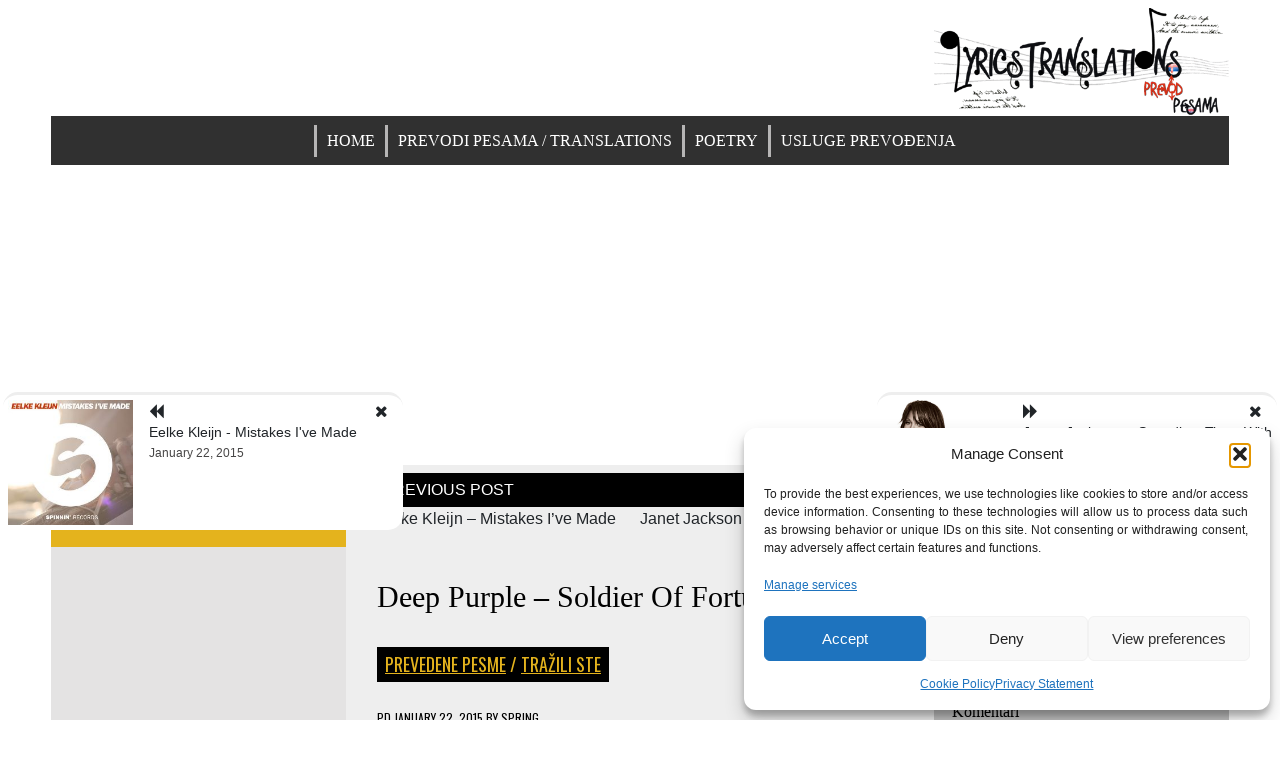

--- FILE ---
content_type: text/html; charset=UTF-8
request_url: https://www.lyricstranslations.com/prevod/deep-purple-soldier-of-fortune/
body_size: 21792
content:
<!doctype html><html dir="ltr" lang="en-US" prefix="og: https://ogp.me/ns#"><head><meta charset="UTF-8"><meta name="viewport" content="width=device-width, initial-scale=1"><link rel="profile" href="https://gmpg.org/xfn/11"><title>Deep Purple – Soldier Of Fortune - LyricsTranslations</title><style>img:is([sizes="auto" i], [sizes^="auto," i]) { contain-intrinsic-size: 3000px 1500px }</style><meta name="description" content="[youtube RKrNdxiBW3Y] I have often told you stories About the way I lived the life of a drifter Waiting for the day When I&#039;d take your hand And sing you songs Then maybe you would say Come lay with me love me And I would surely stay But I feel I&#039;m growing older And the" /><meta name="robots" content="max-image-preview:large" /><meta name="author" content="Spring"/><meta name="google-site-verification" content="6gKvtKc8pxofhEJggTel-03YJDgrY_evSeZ4rxLGMaY" /><link rel="canonical" href="https://www.lyricstranslations.com/prevod/deep-purple-soldier-of-fortune/" /><meta name="generator" content="All in One SEO (AIOSEO) 4.9.0" /><meta property="og:locale" content="en_US" /><meta property="og:site_name" content="LyricsTranslations - Prevod pesama na srpski. Translated BCS lyrics." /><meta property="og:type" content="article" /><meta property="og:title" content="Deep Purple – Soldier Of Fortune - LyricsTranslations" /><meta property="og:description" content="[youtube RKrNdxiBW3Y] I have often told you stories About the way I lived the life of a drifter Waiting for the day When I&#039;d take your hand And sing you songs Then maybe you would say Come lay with me love me And I would surely stay But I feel I&#039;m growing older And the" /><meta property="og:url" content="https://www.lyricstranslations.com/prevod/deep-purple-soldier-of-fortune/" /><meta property="fb:admins" content="545372256" /><meta property="og:image" content="https://www.lyricstranslations.com/wp-content/uploads/2015/01/Album_Deep-Purple-Stormbringer-1.jpg" /><meta property="og:image:secure_url" content="https://www.lyricstranslations.com/wp-content/uploads/2015/01/Album_Deep-Purple-Stormbringer-1.jpg" /><meta property="og:image:width" content="220" /><meta property="og:image:height" content="219" /><meta property="article:published_time" content="2015-01-22T07:43:11+00:00" /><meta property="article:modified_time" content="2015-01-22T07:43:11+00:00" /><meta property="article:publisher" content="https://www.facebook.com/PrevodPesama" /><meta name="twitter:card" content="summary" /><meta name="twitter:site" content="@Prevodilac_SR" /><meta name="twitter:title" content="Deep Purple – Soldier Of Fortune - LyricsTranslations" /><meta name="twitter:description" content="[youtube RKrNdxiBW3Y] I have often told you stories About the way I lived the life of a drifter Waiting for the day When I&#039;d take your hand And sing you songs Then maybe you would say Come lay with me love me And I would surely stay But I feel I&#039;m growing older And the" /><meta name="twitter:creator" content="@Prevodilac_SR" /><meta name="twitter:image" content="https://www.lyricstranslations.com/wp-content/uploads/2015/01/Album_Deep-Purple-Stormbringer-1.jpg" /> <script type="application/ld+json" class="aioseo-schema">{"@context":"https:\/\/schema.org","@graph":[{"@type":"BlogPosting","@id":"https:\/\/www.lyricstranslations.com\/prevod\/deep-purple-soldier-of-fortune\/#blogposting","name":"Deep Purple \u2013 Soldier Of Fortune - LyricsTranslations","headline":"Deep Purple &#8211; Soldier Of Fortune","author":{"@id":"https:\/\/www.lyricstranslations.com\/author\/admin\/#author"},"publisher":{"@id":"https:\/\/www.lyricstranslations.com\/#person"},"image":{"@type":"ImageObject","url":"https:\/\/www.lyricstranslations.com\/wp-content\/uploads\/2015\/01\/Album_Deep-Purple-Stormbringer-1.jpg","width":220,"height":219,"caption":"Album_Deep Purple - Stormbringer"},"datePublished":"2015-01-22T08:43:11+00:00","dateModified":"2015-01-22T08:43:11+00:00","inLanguage":"en-US","mainEntityOfPage":{"@id":"https:\/\/www.lyricstranslations.com\/prevod\/deep-purple-soldier-of-fortune\/#webpage"},"isPartOf":{"@id":"https:\/\/www.lyricstranslations.com\/prevod\/deep-purple-soldier-of-fortune\/#webpage"},"articleSection":"Prevedene pesme, Tra\u017eili ste, Deep Purple"},{"@type":"BreadcrumbList","@id":"https:\/\/www.lyricstranslations.com\/prevod\/deep-purple-soldier-of-fortune\/#breadcrumblist","itemListElement":[{"@type":"ListItem","@id":"https:\/\/www.lyricstranslations.com#listItem","position":1,"name":"Home","item":"https:\/\/www.lyricstranslations.com","nextItem":{"@type":"ListItem","@id":"https:\/\/www.lyricstranslations.com\/category\/prevod\/#listItem","name":"Prevedene pesme"}},{"@type":"ListItem","@id":"https:\/\/www.lyricstranslations.com\/category\/prevod\/#listItem","position":2,"name":"Prevedene pesme","item":"https:\/\/www.lyricstranslations.com\/category\/prevod\/","nextItem":{"@type":"ListItem","@id":"https:\/\/www.lyricstranslations.com\/prevod\/deep-purple-soldier-of-fortune\/#listItem","name":"Deep Purple &#8211; Soldier Of Fortune"},"previousItem":{"@type":"ListItem","@id":"https:\/\/www.lyricstranslations.com#listItem","name":"Home"}},{"@type":"ListItem","@id":"https:\/\/www.lyricstranslations.com\/prevod\/deep-purple-soldier-of-fortune\/#listItem","position":3,"name":"Deep Purple &#8211; Soldier Of Fortune","previousItem":{"@type":"ListItem","@id":"https:\/\/www.lyricstranslations.com\/category\/prevod\/#listItem","name":"Prevedene pesme"}}]},{"@type":"Person","@id":"https:\/\/www.lyricstranslations.com\/#person","name":"Spring","image":{"@type":"ImageObject","@id":"https:\/\/www.lyricstranslations.com\/prevod\/deep-purple-soldier-of-fortune\/#personImage","url":"https:\/\/secure.gravatar.com\/avatar\/30417a7030b51dd3a39b9907dd033468f8fd49d1c2de82b8d0cdc1a171e93977?s=96&d=identicon&r=g","width":96,"height":96,"caption":"Spring"}},{"@type":"Person","@id":"https:\/\/www.lyricstranslations.com\/author\/admin\/#author","url":"https:\/\/www.lyricstranslations.com\/author\/admin\/","name":"Spring","image":{"@type":"ImageObject","@id":"https:\/\/www.lyricstranslations.com\/prevod\/deep-purple-soldier-of-fortune\/#authorImage","url":"https:\/\/secure.gravatar.com\/avatar\/30417a7030b51dd3a39b9907dd033468f8fd49d1c2de82b8d0cdc1a171e93977?s=96&d=identicon&r=g","width":96,"height":96,"caption":"Spring"}},{"@type":"WebPage","@id":"https:\/\/www.lyricstranslations.com\/prevod\/deep-purple-soldier-of-fortune\/#webpage","url":"https:\/\/www.lyricstranslations.com\/prevod\/deep-purple-soldier-of-fortune\/","name":"Deep Purple \u2013 Soldier Of Fortune - LyricsTranslations","description":"[youtube RKrNdxiBW3Y] I have often told you stories About the way I lived the life of a drifter Waiting for the day When I'd take your hand And sing you songs Then maybe you would say Come lay with me love me And I would surely stay But I feel I'm growing older And the","inLanguage":"en-US","isPartOf":{"@id":"https:\/\/www.lyricstranslations.com\/#website"},"breadcrumb":{"@id":"https:\/\/www.lyricstranslations.com\/prevod\/deep-purple-soldier-of-fortune\/#breadcrumblist"},"author":{"@id":"https:\/\/www.lyricstranslations.com\/author\/admin\/#author"},"creator":{"@id":"https:\/\/www.lyricstranslations.com\/author\/admin\/#author"},"image":{"@type":"ImageObject","url":"https:\/\/www.lyricstranslations.com\/wp-content\/uploads\/2015\/01\/Album_Deep-Purple-Stormbringer-1.jpg","@id":"https:\/\/www.lyricstranslations.com\/prevod\/deep-purple-soldier-of-fortune\/#mainImage","width":220,"height":219,"caption":"Album_Deep Purple - Stormbringer"},"primaryImageOfPage":{"@id":"https:\/\/www.lyricstranslations.com\/prevod\/deep-purple-soldier-of-fortune\/#mainImage"},"datePublished":"2015-01-22T08:43:11+00:00","dateModified":"2015-01-22T08:43:11+00:00"},{"@type":"WebSite","@id":"https:\/\/www.lyricstranslations.com\/#website","url":"https:\/\/www.lyricstranslations.com\/","name":"Lyrics Translations","description":"Prevod pesama na srpski. Translated BCS lyrics.","inLanguage":"en-US","publisher":{"@id":"https:\/\/www.lyricstranslations.com\/#person"}}]}</script> <link rel='dns-prefetch' href='//static.addtoany.com' /><link rel='dns-prefetch' href='//fonts.googleapis.com' /><link rel="alternate" type="application/rss+xml" title="LyricsTranslations &raquo; Feed" href="https://www.lyricstranslations.com/feed/" /><link rel="alternate" type="application/rss+xml" title="LyricsTranslations &raquo; Comments Feed" href="https://www.lyricstranslations.com/comments/feed/" /><link rel="alternate" type="application/rss+xml" title="LyricsTranslations &raquo; Deep Purple &#8211; Soldier Of Fortune Comments Feed" href="https://www.lyricstranslations.com/prevod/deep-purple-soldier-of-fortune/feed/" /> <script defer src="[data-uri]"></script> <!--noptimize--><script data-wpfc-render="false" id="lyric-ready">
			window.advanced_ads_ready=function(e,a){a=a||"complete";var d=function(e){return"interactive"===a?"loading"!==e:"complete"===e};d(document.readyState)?e():document.addEventListener("readystatechange",(function(a){d(a.target.readyState)&&e()}),{once:"interactive"===a})},window.advanced_ads_ready_queue=window.advanced_ads_ready_queue||[];		</script>
		<!--/noptimize--><style id='wp-emoji-styles-inline-css' type='text/css'>img.wp-smiley, img.emoji {
		display: inline !important;
		border: none !important;
		box-shadow: none !important;
		height: 1em !important;
		width: 1em !important;
		margin: 0 0.07em !important;
		vertical-align: -0.1em !important;
		background: none !important;
		padding: 0 !important;
	}</style><!-- <link rel='stylesheet' id='wp-block-library-css' href='https://www.lyricstranslations.com/wp-includes/css/dist/block-library/style.min.css?ver=295f37f2fc088ea81fe842e09a3ec634' type='text/css' media='all' /> -->
<link rel="stylesheet" type="text/css" href="//www.lyricstranslations.com/wp-content/cache/wpfc-minified/e3o58y5j/hwqmx.css" media="all"/><style id='classic-theme-styles-inline-css' type='text/css'>/*! This file is auto-generated */
.wp-block-button__link{color:#fff;background-color:#32373c;border-radius:9999px;box-shadow:none;text-decoration:none;padding:calc(.667em + 2px) calc(1.333em + 2px);font-size:1.125em}.wp-block-file__button{background:#32373c;color:#fff;text-decoration:none}</style><!-- <link rel='stylesheet' id='aioseo/css/src/vue/standalone/blocks/table-of-contents/global.scss-css' href='https://www.lyricstranslations.com/wp-content/cache/autoptimize/css/autoptimize_single_8aeaa129c1f80e6e5dbaa329351d1482.css?ver=4.9.0' type='text/css' media='all' /> --><!-- <link rel='stylesheet' id='ultimate_blocks-cgb-style-css-css' href='https://www.lyricstranslations.com/wp-content/cache/autoptimize/css/autoptimize_single_d73ccc910110bf8945e26646283e396d.css?ver=3.4.6' type='text/css' media='all' /> -->
<link rel="stylesheet" type="text/css" href="//www.lyricstranslations.com/wp-content/cache/wpfc-minified/lmmwufc0/7slb.css" media="all"/><style id='global-styles-inline-css' type='text/css'>:root{--wp--preset--aspect-ratio--square: 1;--wp--preset--aspect-ratio--4-3: 4/3;--wp--preset--aspect-ratio--3-4: 3/4;--wp--preset--aspect-ratio--3-2: 3/2;--wp--preset--aspect-ratio--2-3: 2/3;--wp--preset--aspect-ratio--16-9: 16/9;--wp--preset--aspect-ratio--9-16: 9/16;--wp--preset--color--black: #000000;--wp--preset--color--cyan-bluish-gray: #abb8c3;--wp--preset--color--white: #ffffff;--wp--preset--color--pale-pink: #f78da7;--wp--preset--color--vivid-red: #cf2e2e;--wp--preset--color--luminous-vivid-orange: #ff6900;--wp--preset--color--luminous-vivid-amber: #fcb900;--wp--preset--color--light-green-cyan: #7bdcb5;--wp--preset--color--vivid-green-cyan: #00d084;--wp--preset--color--pale-cyan-blue: #8ed1fc;--wp--preset--color--vivid-cyan-blue: #0693e3;--wp--preset--color--vivid-purple: #9b51e0;--wp--preset--gradient--vivid-cyan-blue-to-vivid-purple: linear-gradient(135deg,rgba(6,147,227,1) 0%,rgb(155,81,224) 100%);--wp--preset--gradient--light-green-cyan-to-vivid-green-cyan: linear-gradient(135deg,rgb(122,220,180) 0%,rgb(0,208,130) 100%);--wp--preset--gradient--luminous-vivid-amber-to-luminous-vivid-orange: linear-gradient(135deg,rgba(252,185,0,1) 0%,rgba(255,105,0,1) 100%);--wp--preset--gradient--luminous-vivid-orange-to-vivid-red: linear-gradient(135deg,rgba(255,105,0,1) 0%,rgb(207,46,46) 100%);--wp--preset--gradient--very-light-gray-to-cyan-bluish-gray: linear-gradient(135deg,rgb(238,238,238) 0%,rgb(169,184,195) 100%);--wp--preset--gradient--cool-to-warm-spectrum: linear-gradient(135deg,rgb(74,234,220) 0%,rgb(151,120,209) 20%,rgb(207,42,186) 40%,rgb(238,44,130) 60%,rgb(251,105,98) 80%,rgb(254,248,76) 100%);--wp--preset--gradient--blush-light-purple: linear-gradient(135deg,rgb(255,206,236) 0%,rgb(152,150,240) 100%);--wp--preset--gradient--blush-bordeaux: linear-gradient(135deg,rgb(254,205,165) 0%,rgb(254,45,45) 50%,rgb(107,0,62) 100%);--wp--preset--gradient--luminous-dusk: linear-gradient(135deg,rgb(255,203,112) 0%,rgb(199,81,192) 50%,rgb(65,88,208) 100%);--wp--preset--gradient--pale-ocean: linear-gradient(135deg,rgb(255,245,203) 0%,rgb(182,227,212) 50%,rgb(51,167,181) 100%);--wp--preset--gradient--electric-grass: linear-gradient(135deg,rgb(202,248,128) 0%,rgb(113,206,126) 100%);--wp--preset--gradient--midnight: linear-gradient(135deg,rgb(2,3,129) 0%,rgb(40,116,252) 100%);--wp--preset--font-size--small: 13px;--wp--preset--font-size--medium: 20px;--wp--preset--font-size--large: 36px;--wp--preset--font-size--x-large: 42px;--wp--preset--spacing--20: 0.44rem;--wp--preset--spacing--30: 0.67rem;--wp--preset--spacing--40: 1rem;--wp--preset--spacing--50: 1.5rem;--wp--preset--spacing--60: 2.25rem;--wp--preset--spacing--70: 3.38rem;--wp--preset--spacing--80: 5.06rem;--wp--preset--shadow--natural: 6px 6px 9px rgba(0, 0, 0, 0.2);--wp--preset--shadow--deep: 12px 12px 50px rgba(0, 0, 0, 0.4);--wp--preset--shadow--sharp: 6px 6px 0px rgba(0, 0, 0, 0.2);--wp--preset--shadow--outlined: 6px 6px 0px -3px rgba(255, 255, 255, 1), 6px 6px rgba(0, 0, 0, 1);--wp--preset--shadow--crisp: 6px 6px 0px rgba(0, 0, 0, 1);}:where(.is-layout-flex){gap: 0.5em;}:where(.is-layout-grid){gap: 0.5em;}body .is-layout-flex{display: flex;}.is-layout-flex{flex-wrap: wrap;align-items: center;}.is-layout-flex > :is(*, div){margin: 0;}body .is-layout-grid{display: grid;}.is-layout-grid > :is(*, div){margin: 0;}:where(.wp-block-columns.is-layout-flex){gap: 2em;}:where(.wp-block-columns.is-layout-grid){gap: 2em;}:where(.wp-block-post-template.is-layout-flex){gap: 1.25em;}:where(.wp-block-post-template.is-layout-grid){gap: 1.25em;}.has-black-color{color: var(--wp--preset--color--black) !important;}.has-cyan-bluish-gray-color{color: var(--wp--preset--color--cyan-bluish-gray) !important;}.has-white-color{color: var(--wp--preset--color--white) !important;}.has-pale-pink-color{color: var(--wp--preset--color--pale-pink) !important;}.has-vivid-red-color{color: var(--wp--preset--color--vivid-red) !important;}.has-luminous-vivid-orange-color{color: var(--wp--preset--color--luminous-vivid-orange) !important;}.has-luminous-vivid-amber-color{color: var(--wp--preset--color--luminous-vivid-amber) !important;}.has-light-green-cyan-color{color: var(--wp--preset--color--light-green-cyan) !important;}.has-vivid-green-cyan-color{color: var(--wp--preset--color--vivid-green-cyan) !important;}.has-pale-cyan-blue-color{color: var(--wp--preset--color--pale-cyan-blue) !important;}.has-vivid-cyan-blue-color{color: var(--wp--preset--color--vivid-cyan-blue) !important;}.has-vivid-purple-color{color: var(--wp--preset--color--vivid-purple) !important;}.has-black-background-color{background-color: var(--wp--preset--color--black) !important;}.has-cyan-bluish-gray-background-color{background-color: var(--wp--preset--color--cyan-bluish-gray) !important;}.has-white-background-color{background-color: var(--wp--preset--color--white) !important;}.has-pale-pink-background-color{background-color: var(--wp--preset--color--pale-pink) !important;}.has-vivid-red-background-color{background-color: var(--wp--preset--color--vivid-red) !important;}.has-luminous-vivid-orange-background-color{background-color: var(--wp--preset--color--luminous-vivid-orange) !important;}.has-luminous-vivid-amber-background-color{background-color: var(--wp--preset--color--luminous-vivid-amber) !important;}.has-light-green-cyan-background-color{background-color: var(--wp--preset--color--light-green-cyan) !important;}.has-vivid-green-cyan-background-color{background-color: var(--wp--preset--color--vivid-green-cyan) !important;}.has-pale-cyan-blue-background-color{background-color: var(--wp--preset--color--pale-cyan-blue) !important;}.has-vivid-cyan-blue-background-color{background-color: var(--wp--preset--color--vivid-cyan-blue) !important;}.has-vivid-purple-background-color{background-color: var(--wp--preset--color--vivid-purple) !important;}.has-black-border-color{border-color: var(--wp--preset--color--black) !important;}.has-cyan-bluish-gray-border-color{border-color: var(--wp--preset--color--cyan-bluish-gray) !important;}.has-white-border-color{border-color: var(--wp--preset--color--white) !important;}.has-pale-pink-border-color{border-color: var(--wp--preset--color--pale-pink) !important;}.has-vivid-red-border-color{border-color: var(--wp--preset--color--vivid-red) !important;}.has-luminous-vivid-orange-border-color{border-color: var(--wp--preset--color--luminous-vivid-orange) !important;}.has-luminous-vivid-amber-border-color{border-color: var(--wp--preset--color--luminous-vivid-amber) !important;}.has-light-green-cyan-border-color{border-color: var(--wp--preset--color--light-green-cyan) !important;}.has-vivid-green-cyan-border-color{border-color: var(--wp--preset--color--vivid-green-cyan) !important;}.has-pale-cyan-blue-border-color{border-color: var(--wp--preset--color--pale-cyan-blue) !important;}.has-vivid-cyan-blue-border-color{border-color: var(--wp--preset--color--vivid-cyan-blue) !important;}.has-vivid-purple-border-color{border-color: var(--wp--preset--color--vivid-purple) !important;}.has-vivid-cyan-blue-to-vivid-purple-gradient-background{background: var(--wp--preset--gradient--vivid-cyan-blue-to-vivid-purple) !important;}.has-light-green-cyan-to-vivid-green-cyan-gradient-background{background: var(--wp--preset--gradient--light-green-cyan-to-vivid-green-cyan) !important;}.has-luminous-vivid-amber-to-luminous-vivid-orange-gradient-background{background: var(--wp--preset--gradient--luminous-vivid-amber-to-luminous-vivid-orange) !important;}.has-luminous-vivid-orange-to-vivid-red-gradient-background{background: var(--wp--preset--gradient--luminous-vivid-orange-to-vivid-red) !important;}.has-very-light-gray-to-cyan-bluish-gray-gradient-background{background: var(--wp--preset--gradient--very-light-gray-to-cyan-bluish-gray) !important;}.has-cool-to-warm-spectrum-gradient-background{background: var(--wp--preset--gradient--cool-to-warm-spectrum) !important;}.has-blush-light-purple-gradient-background{background: var(--wp--preset--gradient--blush-light-purple) !important;}.has-blush-bordeaux-gradient-background{background: var(--wp--preset--gradient--blush-bordeaux) !important;}.has-luminous-dusk-gradient-background{background: var(--wp--preset--gradient--luminous-dusk) !important;}.has-pale-ocean-gradient-background{background: var(--wp--preset--gradient--pale-ocean) !important;}.has-electric-grass-gradient-background{background: var(--wp--preset--gradient--electric-grass) !important;}.has-midnight-gradient-background{background: var(--wp--preset--gradient--midnight) !important;}.has-small-font-size{font-size: var(--wp--preset--font-size--small) !important;}.has-medium-font-size{font-size: var(--wp--preset--font-size--medium) !important;}.has-large-font-size{font-size: var(--wp--preset--font-size--large) !important;}.has-x-large-font-size{font-size: var(--wp--preset--font-size--x-large) !important;}
:where(.wp-block-post-template.is-layout-flex){gap: 1.25em;}:where(.wp-block-post-template.is-layout-grid){gap: 1.25em;}
:where(.wp-block-columns.is-layout-flex){gap: 2em;}:where(.wp-block-columns.is-layout-grid){gap: 2em;}
:root :where(.wp-block-pullquote){font-size: 1.5em;line-height: 1.6;}</style><!-- <link rel='stylesheet' id='contact-form-7-css' href='https://www.lyricstranslations.com/wp-content/cache/autoptimize/css/autoptimize_single_64ac31699f5326cb3c76122498b76f66.css?ver=6.1.3' type='text/css' media='all' /> --><!-- <link rel='stylesheet' id='ub-extension-style-css-css' href='https://www.lyricstranslations.com/wp-content/cache/autoptimize/css/autoptimize_single_b060b95f3c5cfd04f0558a88351b5c65.css?ver=295f37f2fc088ea81fe842e09a3ec634' type='text/css' media='all' /> --><!-- <link rel='stylesheet' id='cmplz-general-css' href='https://www.lyricstranslations.com/wp-content/plugins/complianz-gdpr/assets/css/cookieblocker.min.css?ver=1763659782' type='text/css' media='all' /> -->
<link rel="stylesheet" type="text/css" href="//www.lyricstranslations.com/wp-content/cache/wpfc-minified/mclqa340/4awnk.css" media="all"/><link rel='stylesheet' id='queens-magazine-blog-webfonts-css' href='//fonts.googleapis.com/css?family=Aclonica|Anton|Oswald' type='text/css' media='all' /><!-- <link rel='stylesheet' id='font-awesome-css' href='https://www.lyricstranslations.com/wp-content/cache/autoptimize/css/autoptimize_single_688ac6555949ce7d1536d44a2656c26b.css?ver=4.7.0.' type='text/css' media='all' /> --><!-- <link rel='stylesheet' id='bootstrap-css' href='https://www.lyricstranslations.com/wp-content/cache/autoptimize/css/autoptimize_single_38fdafbec65832ead969ca340d28453f.css?ver=4.2.0' type='text/css' media='all' /> --><!-- <link rel='stylesheet' id='wow-css' href='https://www.lyricstranslations.com/wp-content/cache/autoptimize/css/autoptimize_single_b409d439fe9efb9b6ad573f0cc04718f.css?ver=3.0.0' type='text/css' media='all' /> --><!-- <link rel='stylesheet' id='queens-magazine-blog-style-css' href='https://www.lyricstranslations.com/wp-content/cache/autoptimize/css/autoptimize_single_1da61f7f4a33b0bc76fc3a0266daf092.css?ver=295f37f2fc088ea81fe842e09a3ec634' type='text/css' media='all' /> --><!-- <link rel='stylesheet' id='addtoany-css' href='https://www.lyricstranslations.com/wp-content/plugins/add-to-any/addtoany.min.css?ver=1.16' type='text/css' media='all' /> -->
<link rel="stylesheet" type="text/css" href="//www.lyricstranslations.com/wp-content/cache/wpfc-minified/23jkvna0/7xedv.css" media="all"/> <script src='//www.lyricstranslations.com/wp-content/cache/wpfc-minified/d6mvulxo/4bx0y.js' type="text/javascript"></script>
<!-- <script defer type="text/javascript" src="https://www.lyricstranslations.com/wp-content/plugins/google-analytics-for-wordpress/assets/js/frontend-gtag.min.js?ver=9.10.0" id="monsterinsights-frontend-script-js" data-wp-strategy="async"></script> --> <script data-cfasync="false" data-wpfc-render="false" type="text/javascript" id='monsterinsights-frontend-script-js-extra'>var monsterinsights_frontend = {"js_events_tracking":"true","download_extensions":"doc,pdf,ppt,zip,xls,docx,pptx,xlsx","inbound_paths":"[{\"path\":\"\\\/go\\\/\",\"label\":\"affiliate\"},{\"path\":\"\\\/recommend\\\/\",\"label\":\"affiliate\"}]","home_url":"https:\/\/www.lyricstranslations.com","hash_tracking":"false","v4_id":"G-V1V2E2F3R3"};</script> <script defer id="addtoany-core-js-before" src="[data-uri]"></script> <script type="text/javascript" defer src="https://static.addtoany.com/menu/page.js" id="addtoany-core-js"></script> <script src='//www.lyricstranslations.com/wp-content/cache/wpfc-minified/dtody3lt/7xedv.js' type="text/javascript"></script>
<!-- <script type="text/javascript" src="https://www.lyricstranslations.com/wp-includes/js/jquery/jquery.min.js?ver=3.7.1" id="jquery-core-js"></script> --> <!-- <script defer type="text/javascript" src="https://www.lyricstranslations.com/wp-includes/js/jquery/jquery-migrate.min.js?ver=3.4.1" id="jquery-migrate-js"></script> --> <!-- <script type="text/javascript" defer src="https://www.lyricstranslations.com/wp-content/plugins/add-to-any/addtoany.min.js?ver=1.1" id="addtoany-jquery-js"></script> --> <link rel="https://api.w.org/" href="https://www.lyricstranslations.com/wp-json/" /><link rel="alternate" title="JSON" type="application/json" href="https://www.lyricstranslations.com/wp-json/wp/v2/posts/44388" /><link rel="EditURI" type="application/rsd+xml" title="RSD" href="https://www.lyricstranslations.com/xmlrpc.php?rsd" /><link rel="alternate" title="oEmbed (JSON)" type="application/json+oembed" href="https://www.lyricstranslations.com/wp-json/oembed/1.0/embed?url=https%3A%2F%2Fwww.lyricstranslations.com%2Fprevod%2Fdeep-purple-soldier-of-fortune%2F" /><link rel="alternate" title="oEmbed (XML)" type="text/xml+oembed" href="https://www.lyricstranslations.com/wp-json/oembed/1.0/embed?url=https%3A%2F%2Fwww.lyricstranslations.com%2Fprevod%2Fdeep-purple-soldier-of-fortune%2F&#038;format=xml" /><style>.cmplz-hidden {
					display: none !important;
				}</style><link rel="pingback" href="https://www.lyricstranslations.com/xmlrpc.php"><style type="text/css">/* Theme color change */
    .sub-menu,
    .menu li.has-children > a:after,
    .menu li li.has-children > a:after,
    .theme-text-color,
    .theme-hover:hover, 
    li:hover,
    .widget > ul > li > a:hover,
    .main-navigation ul li:hover,
    .nav-previous:hover,
    .nav-next:hover { 
        color: #e4b31d;
    }
    
    /* Theme color change */
    .theme-background-color,
    .main-navigation ul li ul a:hover,
    .green {
        background: #e4b31d;
    }
    
    /* Theme color change */
    .shape-1:before {
        border-color: transparent transparent transparent #e4b31d;  /* tail color */
    }

    /* highlight active menu */
    li.current-menu-item {   
        color: #a08700  ; 
    }
    
    /* Image size change on most commented */
    .image-changeon-most-commented {
    padding: 0px ;

    }
    /* Image size change on recent post */
    .image-changeon-recentpost {
        padding: 0px ;

    }
    /* Image size change on recent update */
    .image-changeon-recent-update {
    padding: 0px ;

    }

    /* main width */
    .container-fluid {
	width: 92% ;

    }
    
}</style><style type="text/css">.site-title,
			.site-description {
				position: absolute;
				clip: rect(1px, 1px, 1px, 1px);
			}</style> <script  async src="https://pagead2.googlesyndication.com/pagead/js/adsbygoogle.js?client=ca-pub-8279168921693183" crossorigin="anonymous"></script><link rel="icon" href="https://www.lyricstranslations.com/wp-content/uploads/2022/08/cropped-cropped-logoLT-32x32.png" sizes="32x32" /><link rel="icon" href="https://www.lyricstranslations.com/wp-content/uploads/2022/08/cropped-cropped-logoLT-192x192.png" sizes="192x192" /><link rel="apple-touch-icon" href="https://www.lyricstranslations.com/wp-content/uploads/2022/08/cropped-cropped-logoLT-180x180.png" /><meta name="msapplication-TileImage" content="https://www.lyricstranslations.com/wp-content/uploads/2022/08/cropped-cropped-logoLT-270x270.png" /></head><body data-rsssl=1 data-cmplz=2 class="wp-singular post-template-default single single-post postid-44388 single-format-standard wp-custom-logo wp-theme-queens-magazine-blog aa-prefix-lyric-"><div id="page" class="site container-fluid"><header id="masthead" class="site-header "><div class='row ' ><div class = "col-lg-3"  ></div><div class="site-branding brand-link col-lg-6 pr-0 pl-0"><div class="text-center "><h1 class="site-title theme-hover "><a href="https://www.lyricstranslations.com/" rel="home">LyricsTranslations</a></h1></div><div class="text-center"><h2 class="site-description" >Prevod pesama na srpski. Translated BCS lyrics.</h2></div></div><div class = "col-lg-3 text-right pl-0 pr-0 pt-2"  > <a href="https://www.lyricstranslations.com/" class="custom-logo-link" rel="home"><img width="500" height="183" src="https://www.lyricstranslations.com/wp-content/uploads/2022/09/cropped-LT-logo-small.png" class="custom-logo" alt="LyricsTranslations" decoding="async" fetchpriority="high" srcset="https://www.lyricstranslations.com/wp-content/uploads/2022/09/cropped-LT-logo-small.png 500w, https://www.lyricstranslations.com/wp-content/uploads/2022/09/cropped-LT-logo-small-300x110.png 300w" sizes="(max-width: 500px) 100vw, 500px" /></a></div><nav id="site-navigation" class=" menu-background-color main-navigation navbar navbar-custome row ml-0 mr-0 " > <button class="menu-toggle toggle-menu" aria-controls="primary-menu" aria-expanded="false">Menu</button><div class="brand-link menucase menu-text-color"><ul id="primary-menu" class="menu"><li id="menu-item-67615" class="menu-item menu-item-type-custom menu-item-object-custom menu-item-home menu-item-67615"><a href="https://www.lyricstranslations.com">Home</a></li><li id="menu-item-67618" class="menu-item menu-item-type-post_type menu-item-object-page menu-item-67618"><a href="https://www.lyricstranslations.com/prevod-pesama/">Prevodi pesama / Translations</a></li><li id="menu-item-67617" class="menu-item menu-item-type-post_type menu-item-object-page menu-item-67617"><a href="https://www.lyricstranslations.com/poetry/">Poetry</a></li><li id="menu-item-67616" class="menu-item menu-item-type-post_type menu-item-object-page menu-item-67616"><a href="https://www.lyricstranslations.com/prevodilac/">Usluge prevođenja</a></li></ul></div></nav></div></header><div id="content" class="site-content" ><div id="primary" class="content-area"><main id="main" class="site-main "><div class ="row " ><div class=" col-lg-3 col-md-4 left-background pr-0 pl-0 " ><div class ="image-changeon-most-commented"><header class="page-header  theme-background-color"><div ><h2 id="most-commented" class ="most1"> MOST COMMENTED</h2></div></header><div class="row pt-5 " ><div class = "col-lg-12 col-md-12 wow fadeInUp mb-5" ><article class ="" id="post-12015" class="post-12015 post type-post status-publish format-standard has-post-thumbnail hentry category-prevodi"><div class = " parrent containers overflow-hidden " ><header class="entry-header text-center" > <a class="post-thumbnail " href="https://www.lyricstranslations.com/prevodi/zahtevi/" aria-hidden="true" tabindex="-1"> </a></header><div class = "overlays" ><p class =" float-left hvr-grow category1 theme-text-color  pl-1 pr-1 pt-1 pb-1" > <a href="https://www.lyricstranslations.com/category/prevodi/" rel="category tag">Prevod</a></p><h3 class="post-title theme-hover text-center"><a href = "https://www.lyricstranslations.com/prevodi/zahtevi/" title = "ABC Search" >ABC Search</a></h3><div class="entry-meta post-auther-edit-1 theme-hover pl-1"> <span><a><i class="fa fa-clock-o"></i><span> 15 years </span></a></span></div><div class = " post-auther-edit-1 theme-hover magazine-color pl-1"> <span class="comments-link pr-1 green shape-1 leave-comment"><a href="https://www.lyricstranslations.com/prevodi/zahtevi/#comments">677 Comments<span class="screen-reader-text"> on ABC Search</span></a></span></div></div></div></article></div><div class = "col-lg-12 col-md-12 wow fadeInUp mb-5" ><article class ="" id="post-381" class="post-381 post type-post status-publish format-standard has-post-thumbnail hentry category-requests"><div class = " parrent containers overflow-hidden " ><header class="entry-header text-center" > <a class="post-thumbnail " href="https://www.lyricstranslations.com/requests/free-translation/" aria-hidden="true" tabindex="-1"> </a></header><div class = "overlays" ><p class =" float-left hvr-grow category1 theme-text-color  pl-1 pr-1 pt-1 pb-1" > <a href="https://www.lyricstranslations.com/category/requests/" rel="category tag">Zahtevi / Requests</a></p><h3 class="post-title theme-hover text-center"><a href = "https://www.lyricstranslations.com/requests/free-translation/" title = "Translation Requests Archive" >Translation Requests Archive</a></h3><div class="entry-meta post-auther-edit-1 theme-hover pl-1"> <span><a><i class="fa fa-clock-o"></i><span> 18 years </span></a></span></div><div class = " post-auther-edit-1 theme-hover magazine-color pl-1"> <span class="comments-link pr-1 green shape-1 leave-comment"><a href="https://www.lyricstranslations.com/requests/free-translation/#comments">616 Comments<span class="screen-reader-text"> on Translation Requests Archive</span></a></span></div></div></div></article></div><div class = "col-lg-12 col-md-12 wow fadeInUp mb-5" ><article class ="" id="post-12233" class="post-12233 post type-post status-publish format-standard post-password-required hentry category-prevodioci"><div class = " parrent containers overflow-hidden " ><header class="entry-header text-center" ></header><div class = "overlays" ><p class =" float-left hvr-grow category1 theme-text-color  pl-1 pr-1 pt-1 pb-1" > <a href="https://www.lyricstranslations.com/category/prevodioci/" rel="category tag">Prevodioci</a></p><h3 class="post-title theme-hover text-center"><a href = "https://www.lyricstranslations.com/prevodioci/razgovori/" title = "Protected: Prevodilačke spike" >Protected: Prevodilačke spike</a></h3><div class="entry-meta post-auther-edit-1 theme-hover pl-1"> <span><a><i class="fa fa-clock-o"></i><span> 15 years </span></a></span></div><div class = " post-auther-edit-1 theme-hover magazine-color pl-1"></div></div></div></article></div><div class = "col-lg-12 col-md-12 wow fadeInUp mb-5" ><article class ="" id="post-2140" class="post-2140 post type-post status-publish format-standard has-post-thumbnail hentry category-eurovision-lyrics category-featured category-prevod tag-alexander-rybak tag-esc-2009-lyrics"><div class = " parrent containers overflow-hidden " ><header class="entry-header text-center" > <a class="post-thumbnail " href="https://www.lyricstranslations.com/prevod/eurovision-2009-norway-alexander-rybak-fairytale/" aria-hidden="true" tabindex="-1"> </a></header><div class = "overlays" ><p class =" float-left hvr-grow category1 theme-text-color  pl-1 pr-1 pt-1 pb-1" > <a href="https://www.lyricstranslations.com/category/eurovision-lyrics/" rel="category tag">Eurovision Lyrics</a> / <a href="https://www.lyricstranslations.com/category/featured/" rel="category tag">Featured</a> / <a href="https://www.lyricstranslations.com/category/prevod/" rel="category tag">Prevedene pesme</a></p><h3 class="post-title theme-hover text-center"><a href = "https://www.lyricstranslations.com/prevod/eurovision-2009-norway-alexander-rybak-fairytale/" title = "Eurovision 2009 Norway: Alexander Rybak &#8211; Fairytale" >Eurovision 2009 Norway: Alexander Rybak &#8211; Fairytale</a></h3><div class="entry-meta post-auther-edit-1 theme-hover pl-1"> <span><a><i class="fa fa-clock-o"></i><span> 3 years </span></a></span></div><div class = " post-auther-edit-1 theme-hover magazine-color pl-1"> <span class="tags-links pr-1 d-block theme-hover">Tagged <a href="https://www.lyricstranslations.com/tag/alexander-rybak/" rel="tag">Alexander Rybak</a>, <a href="https://www.lyricstranslations.com/tag/esc-2009-lyrics/" rel="tag">ESC 2009 Lyrics</a></span><span class="comments-link pr-1 green shape-1 leave-comment"><a href="https://www.lyricstranslations.com/prevod/eurovision-2009-norway-alexander-rybak-fairytale/#comments">352 Comments<span class="screen-reader-text"> on Eurovision 2009 Norway: Alexander Rybak &#8211; Fairytale</span></a></span></div></div></div></article></div><div class = "col-lg-12 col-md-12 wow fadeInUp mb-5" ><article class ="" id="post-9787" class="post-9787 post type-post status-publish format-standard has-post-thumbnail hentry category-uncategorized"><div class = " parrent containers overflow-hidden " ><header class="entry-header text-center" > <a class="post-thumbnail " href="https://www.lyricstranslations.com/uncategorized/the-best-looking-eurovision-2010-female-singer/" aria-hidden="true" tabindex="-1"> </a></header><div class = "overlays" ><p class =" float-left hvr-grow category1 theme-text-color  pl-1 pr-1 pt-1 pb-1" > <a href="https://www.lyricstranslations.com/category/uncategorized/" rel="category tag">Uncategorized</a></p><h3 class="post-title theme-hover text-center"><a href = "https://www.lyricstranslations.com/uncategorized/the-best-looking-eurovision-2010-female-singer/" title = "The Best Looking Eurovision 2010 Female Singer?" >The Best Looking Eurovision 2010 Female Singer?</a></h3><div class="entry-meta post-auther-edit-1 theme-hover pl-1"> <span><a><i class="fa fa-clock-o"></i><span> 16 years </span></a></span></div><div class = " post-auther-edit-1 theme-hover magazine-color pl-1"> <span class="comments-link pr-1 green shape-1 leave-comment"><a href="https://www.lyricstranslations.com/uncategorized/the-best-looking-eurovision-2010-female-singer/#comments">322 Comments<span class="screen-reader-text"> on The Best Looking Eurovision 2010 Female Singer?</span></a></span></div></div></div></article></div><div class = "col-lg-12 col-md-12 wow fadeInUp mb-5" ><article class ="" id="post-8379" class="post-8379 post type-post status-publish format-standard has-post-thumbnail hentry category-eurovision-lyrics tag-esc-2010-lyrics"><div class = " parrent containers overflow-hidden " ><header class="entry-header text-center" > <a class="post-thumbnail " href="https://www.lyricstranslations.com/eurovision-lyrics/eurovision-2010-armenia-eva-rivas-apricot-stone/" aria-hidden="true" tabindex="-1"> </a></header><div class = "overlays" ><p class =" float-left hvr-grow category1 theme-text-color  pl-1 pr-1 pt-1 pb-1" > <a href="https://www.lyricstranslations.com/category/eurovision-lyrics/" rel="category tag">Eurovision Lyrics</a></p><h3 class="post-title theme-hover text-center"><a href = "https://www.lyricstranslations.com/eurovision-lyrics/eurovision-2010-armenia-eva-rivas-apricot-stone/" title = "Eurovision 2010 Armenia: Eva Rivas &#8211; Apricot Stone" >Eurovision 2010 Armenia: Eva Rivas &#8211; Apricot Stone</a></h3><div class="entry-meta post-auther-edit-1 theme-hover pl-1"> <span><a><i class="fa fa-clock-o"></i><span> 16 years </span></a></span></div><div class = " post-auther-edit-1 theme-hover magazine-color pl-1"> <span class="tags-links pr-1 d-block theme-hover">Tagged <a href="https://www.lyricstranslations.com/tag/esc-2010-lyrics/" rel="tag">ESC 2010 Lyrics</a></span><span class="comments-link pr-1 green shape-1 leave-comment"><a href="https://www.lyricstranslations.com/eurovision-lyrics/eurovision-2010-armenia-eva-rivas-apricot-stone/#comments">221 Comments<span class="screen-reader-text"> on Eurovision 2010 Armenia: Eva Rivas &#8211; Apricot Stone</span></a></span></div></div></div></article></div><div class = "col-lg-12 col-md-12 wow fadeInUp mb-5" ><article class ="" id="post-13229" class="post-13229 post type-post status-publish format-standard has-post-thumbnail hentry category-prevodioci"><div class = " parrent containers overflow-hidden " ><header class="entry-header text-center" > <a class="post-thumbnail " href="https://www.lyricstranslations.com/prevodioci/pomoc/" aria-hidden="true" tabindex="-1"> </a></header><div class = "overlays" ><p class =" float-left hvr-grow category1 theme-text-color  pl-1 pr-1 pt-1 pb-1" > <a href="https://www.lyricstranslations.com/category/prevodioci/" rel="category tag">Prevodioci</a></p><h3 class="post-title theme-hover text-center"><a href = "https://www.lyricstranslations.com/prevodioci/pomoc/" title = "Jezičke nedoumice" >Jezičke nedoumice</a></h3><div class="entry-meta post-auther-edit-1 theme-hover pl-1"> <span><a><i class="fa fa-clock-o"></i><span> 15 years </span></a></span></div><div class = " post-auther-edit-1 theme-hover magazine-color pl-1"> <span class="comments-link pr-1 green shape-1 leave-comment"><a href="https://www.lyricstranslations.com/prevodioci/pomoc/#comments">196 Comments<span class="screen-reader-text"> on Jezičke nedoumice</span></a></span></div></div></div></article></div><div class = "col-lg-12 col-md-12 wow fadeInUp mb-5" ><article class ="" id="post-11654" class="post-11654 post type-post status-publish format-standard has-post-thumbnail hentry category-prevodioci"><div class = " parrent containers overflow-hidden " ><header class="entry-header text-center" > <a class="post-thumbnail " href="https://www.lyricstranslations.com/prevodioci/translators/" aria-hidden="true" tabindex="-1"> </a></header><div class = "overlays" ><p class =" float-left hvr-grow category1 theme-text-color  pl-1 pr-1 pt-1 pb-1" > <a href="https://www.lyricstranslations.com/category/prevodioci/" rel="category tag">Prevodioci</a></p><h3 class="post-title theme-hover text-center"><a href = "https://www.lyricstranslations.com/prevodioci/translators/" title = "Become a Translator" >Become a Translator</a></h3><div class="entry-meta post-auther-edit-1 theme-hover pl-1"> <span><a><i class="fa fa-clock-o"></i><span> 15 years </span></a></span></div><div class = " post-auther-edit-1 theme-hover magazine-color pl-1"> <span class="comments-link pr-1 green shape-1 leave-comment"><a href="https://www.lyricstranslations.com/prevodioci/translators/#comments">188 Comments<span class="screen-reader-text"> on Become a Translator</span></a></span></div></div></div></article></div><div class = "col-lg-12 col-md-12 wow fadeInUp mb-5" ><article class ="" id="post-9696" class="post-9696 post type-post status-publish format-standard has-post-thumbnail hentry category-eurovision-lyrics tag-esc-2010-lyrics tag-safura"><div class = " parrent containers overflow-hidden " ><header class="entry-header text-center" > <a class="post-thumbnail " href="https://www.lyricstranslations.com/eurovision-lyrics/eurovision-2010-azerbaijan-safura-drip-drop/" aria-hidden="true" tabindex="-1"> </a></header><div class = "overlays" ><p class =" float-left hvr-grow category1 theme-text-color  pl-1 pr-1 pt-1 pb-1" > <a href="https://www.lyricstranslations.com/category/eurovision-lyrics/" rel="category tag">Eurovision Lyrics</a></p><h3 class="post-title theme-hover text-center"><a href = "https://www.lyricstranslations.com/eurovision-lyrics/eurovision-2010-azerbaijan-safura-drip-drop/" title = "Eurovision 2010 Azerbaijan: Safura &#8211; Drip Drop" >Eurovision 2010 Azerbaijan: Safura &#8211; Drip Drop</a></h3><div class="entry-meta post-auther-edit-1 theme-hover pl-1"> <span><a><i class="fa fa-clock-o"></i><span> 16 years </span></a></span></div><div class = " post-auther-edit-1 theme-hover magazine-color pl-1"> <span class="tags-links pr-1 d-block theme-hover">Tagged <a href="https://www.lyricstranslations.com/tag/esc-2010-lyrics/" rel="tag">ESC 2010 Lyrics</a>, <a href="https://www.lyricstranslations.com/tag/safura/" rel="tag">Safura</a></span><span class="comments-link pr-1 green shape-1 leave-comment"><a href="https://www.lyricstranslations.com/eurovision-lyrics/eurovision-2010-azerbaijan-safura-drip-drop/#comments">177 Comments<span class="screen-reader-text"> on Eurovision 2010 Azerbaijan: Safura &#8211; Drip Drop</span></a></span></div></div></div></article></div><div class = "col-lg-12 col-md-12 wow fadeInUp mb-5" ><article class ="" id="post-9333" class="post-9333 post type-post status-publish format-standard has-post-thumbnail hentry category-eurovision-lyrics category-prevod tag-esc-2010-lyrics tag-lena-meyer-landrut"><div class = " parrent containers overflow-hidden " ><header class="entry-header text-center" > <a class="post-thumbnail " href="https://www.lyricstranslations.com/prevod/eurovision-2010-germany-lena-meyer-landrut-satellite/" aria-hidden="true" tabindex="-1"> </a></header><div class = "overlays" ><p class =" float-left hvr-grow category1 theme-text-color  pl-1 pr-1 pt-1 pb-1" > <a href="https://www.lyricstranslations.com/category/eurovision-lyrics/" rel="category tag">Eurovision Lyrics</a> / <a href="https://www.lyricstranslations.com/category/prevod/" rel="category tag">Prevedene pesme</a></p><h3 class="post-title theme-hover text-center"><a href = "https://www.lyricstranslations.com/prevod/eurovision-2010-germany-lena-meyer-landrut-satellite/" title = "Eurovision 2010 Germany: Lena Meyer-Landrut &#8211; Satellite" >Eurovision 2010 Germany: Lena Meyer-Landrut &#8211; Satellite</a></h3><div class="entry-meta post-auther-edit-1 theme-hover pl-1"> <span><a><i class="fa fa-clock-o"></i><span> 4 years </span></a></span></div><div class = " post-auther-edit-1 theme-hover magazine-color pl-1"> <span class="tags-links pr-1 d-block theme-hover">Tagged <a href="https://www.lyricstranslations.com/tag/esc-2010-lyrics/" rel="tag">ESC 2010 Lyrics</a>, <a href="https://www.lyricstranslations.com/tag/lena-meyer-landrut/" rel="tag">Lena Meyer-Landrut</a></span><span class="comments-link pr-1 green shape-1 leave-comment"><a href="https://www.lyricstranslations.com/prevod/eurovision-2010-germany-lena-meyer-landrut-satellite/#comments">169 Comments<span class="screen-reader-text"> on Eurovision 2010 Germany: Lena Meyer-Landrut &#8211; Satellite</span></a></span></div></div></div></article></div><div class = "col-lg-12 col-md-12 wow fadeInUp mb-5" ><article class ="" id="post-2209" class="post-2209 post type-post status-publish format-standard has-post-thumbnail hentry category-eurovision-lyrics category-pesme tag-arash tag-aysel tag-esc-2009-lyrics"><div class = " parrent containers overflow-hidden " ><header class="entry-header text-center" > <a class="post-thumbnail " href="https://www.lyricstranslations.com/pesme/eurovision-2009-azerbaijan-aysel-arash-always/" aria-hidden="true" tabindex="-1"> </a></header><div class = "overlays" ><p class =" float-left hvr-grow category1 theme-text-color  pl-1 pr-1 pt-1 pb-1" > <a href="https://www.lyricstranslations.com/category/eurovision-lyrics/" rel="category tag">Eurovision Lyrics</a> / <a href="https://www.lyricstranslations.com/category/pesme/" rel="category tag">Prevodi saradnika</a></p><h3 class="post-title theme-hover text-center"><a href = "https://www.lyricstranslations.com/pesme/eurovision-2009-azerbaijan-aysel-arash-always/" title = "Eurovision 2009 Azerbaijan: Aysel &amp; Arash &#8211; Always" >Eurovision 2009 Azerbaijan: Aysel &amp; Arash &#8211; Always</a></h3><div class="entry-meta post-auther-edit-1 theme-hover pl-1"> <span><a><i class="fa fa-clock-o"></i><span> 17 years </span></a></span></div><div class = " post-auther-edit-1 theme-hover magazine-color pl-1"> <span class="tags-links pr-1 d-block theme-hover">Tagged <a href="https://www.lyricstranslations.com/tag/arash/" rel="tag">Arash</a>, <a href="https://www.lyricstranslations.com/tag/aysel/" rel="tag">Aysel</a>, <a href="https://www.lyricstranslations.com/tag/esc-2009-lyrics/" rel="tag">ESC 2009 Lyrics</a></span><span class="comments-link pr-1 green shape-1 leave-comment"><a href="https://www.lyricstranslations.com/pesme/eurovision-2009-azerbaijan-aysel-arash-always/#comments">163 Comments<span class="screen-reader-text"> on Eurovision 2009 Azerbaijan: Aysel &amp; Arash &#8211; Always</span></a></span></div></div></div></article></div><div class = "col-lg-12 col-md-12 wow fadeInUp mb-5" ><article class ="" id="post-9024" class="post-9024 post type-post status-publish format-standard has-post-thumbnail hentry category-eurovision-lyrics tag-esc-2010-lyrics"><div class = " parrent containers overflow-hidden " ><header class="entry-header text-center" > <a class="post-thumbnail " href="https://www.lyricstranslations.com/eurovision-lyrics/eurovision-2010-turkey-manga-we-could-be-the-same/" aria-hidden="true" tabindex="-1"> </a></header><div class = "overlays" ><p class =" float-left hvr-grow category1 theme-text-color  pl-1 pr-1 pt-1 pb-1" > <a href="https://www.lyricstranslations.com/category/eurovision-lyrics/" rel="category tag">Eurovision Lyrics</a></p><h3 class="post-title theme-hover text-center"><a href = "https://www.lyricstranslations.com/eurovision-lyrics/eurovision-2010-turkey-manga-we-could-be-the-same/" title = "Eurovision 2010 Turkey: maNga &#8211; We Could Be The Same" >Eurovision 2010 Turkey: maNga &#8211; We Could Be The Same</a></h3><div class="entry-meta post-auther-edit-1 theme-hover pl-1"> <span><a><i class="fa fa-clock-o"></i><span> 16 years </span></a></span></div><div class = " post-auther-edit-1 theme-hover magazine-color pl-1"> <span class="tags-links pr-1 d-block theme-hover">Tagged <a href="https://www.lyricstranslations.com/tag/esc-2010-lyrics/" rel="tag">ESC 2010 Lyrics</a></span><span class="comments-link pr-1 green shape-1 leave-comment"><a href="https://www.lyricstranslations.com/eurovision-lyrics/eurovision-2010-turkey-manga-we-could-be-the-same/#comments">143 Comments<span class="screen-reader-text"> on Eurovision 2010 Turkey: maNga &#8211; We Could Be The Same</span></a></span></div></div></div></article></div><div class = "col-lg-12 col-md-12 wow fadeInUp mb-5" ><article class ="" id="post-2267" class="post-2267 post type-post status-publish format-standard has-post-thumbnail hentry category-eurovision-lyrics tag-esc-2009-lyrics"><div class = " parrent containers overflow-hidden " ><header class="entry-header text-center" > <a class="post-thumbnail " href="https://www.lyricstranslations.com/eurovision-lyrics/eurovision-2009-estonia-urban-symphony-randajad/" aria-hidden="true" tabindex="-1"> </a></header><div class = "overlays" ><p class =" float-left hvr-grow category1 theme-text-color  pl-1 pr-1 pt-1 pb-1" > <a href="https://www.lyricstranslations.com/category/eurovision-lyrics/" rel="category tag">Eurovision Lyrics</a></p><h3 class="post-title theme-hover text-center"><a href = "https://www.lyricstranslations.com/eurovision-lyrics/eurovision-2009-estonia-urban-symphony-randajad/" title = "Eurovision 2009 Estonia: Urban Symphony &#8211; Rändajad" >Eurovision 2009 Estonia: Urban Symphony &#8211; Rändajad</a></h3><div class="entry-meta post-auther-edit-1 theme-hover pl-1"> <span><a><i class="fa fa-clock-o"></i><span> 16 years </span></a></span></div><div class = " post-auther-edit-1 theme-hover magazine-color pl-1"> <span class="tags-links pr-1 d-block theme-hover">Tagged <a href="https://www.lyricstranslations.com/tag/esc-2009-lyrics/" rel="tag">ESC 2009 Lyrics</a></span><span class="comments-link pr-1 green shape-1 leave-comment"><a href="https://www.lyricstranslations.com/eurovision-lyrics/eurovision-2009-estonia-urban-symphony-randajad/#comments">128 Comments<span class="screen-reader-text"> on Eurovision 2009 Estonia: Urban Symphony &#8211; Rändajad</span></a></span></div></div></div></article></div></div></div><div></div></div><div id="most-recent" class = " col-lg-6 col-md-8 central-background" ><div class ="image-changeon-recentpost"><div class="row mr-0 ml-0 mt-2" ><div class="entry-content wow fadeInUp col-lg-12 pr-3 pl-3"><nav class="navigation post-navigation" aria-label="Posts"><h2 class="screen-reader-text">Post navigation</h2><div class="nav-links"><div class="nav-previous"><a href="https://www.lyricstranslations.com/prevod/eelke-kleijn-mistakes-ive-made/" rel="prev">Eelke Kleijn &#8211; Mistakes I&#8217;ve Made</a></div><div class="nav-next"><a href="https://www.lyricstranslations.com/prevod/janet-jackson-spending-time-with-you/" rel="next">Janet Jackson &#8211; Spending Time With You</a></div></div></nav><article id="post-44388" class="post-44388 post type-post status-publish format-standard has-post-thumbnail hentry category-prevod category-requested tag-deep-purple"><div class = " parrent" ><header class="entry-header text-center"><h2 class="singlepost-title theme-hover "><a title = "Deep Purple &#8211; Soldier Of Fortune" >Deep Purple &#8211; Soldier Of Fortune</a></h2> <br> <a class="post-thumbnail " href="https://www.lyricstranslations.com/prevod/deep-purple-soldier-of-fortune/" aria-hidden="true" tabindex="-1"> </a></header><footer class="entry-footer"><div><p class =" float-left hvr-grow category3 theme-text-color pl-2 pr-2 pt-1 pb-1" > <a href="https://www.lyricstranslations.com/category/prevod/" rel="category tag">Prevedene pesme</a> / <a href="https://www.lyricstranslations.com/category/requested/" rel="category tag">Tražili ste</a></p><div class ="clearfix" ></div><div class="entry-meta post-auther-edit-2 theme-hover"> <span class="posted-on theme-hover">PD <a href="https://www.lyricstranslations.com/2015/01/" rel="bookmark"><time class="entry-date published updated" datetime="January 22, 2015">January 22, 2015</time></a></span><span class="byline theme-hover"> by <span class="author vcard"><a class="url fn n" href="https://www.lyricstranslations.com/author/admin/">Spring</a></span></span></div><div class = " post-auther-edit-2 theme-hover magazine-color "> <span class="tags-links pr-1 d-block theme-hover">Tagged <a href="https://www.lyricstranslations.com/tag/deep-purple/" rel="tag">Deep Purple</a></span><span class="comments-link pr-1 green shape-1 leave-comment"><a href="https://www.lyricstranslations.com/prevod/deep-purple-soldier-of-fortune/#respond">Leave a Comment<span class="screen-reader-text"> on Deep Purple &#8211; Soldier Of Fortune</span></a></span></div></div></footer></div></article><p style="text-align: center;"><iframe data-placeholder-image="https://www.lyricstranslations.com/wp-content/plugins/complianz-gdpr/assets/images/placeholders/default-minimal.jpg" data-category="marketing" data-service="youtube" class="cmplz-placeholder-element cmplz-iframe cmplz-iframe-styles cmplz-video " data-cmplz-target="src" data-src-cmplz="https://www.youtube.com/embed/RKrNdxiBW3Y?wmode=transparent" data-deferlazy="1" width="425" height="344"  src="about:blank"  frameborder="0" allowfullscreen> </iframe></p><p style="text-align: center;">I have often told you stories<br /> About the way<br /> I lived the life of a drifter<br /> Waiting for the day<br /> When I&#8217;d take your hand<br /> And sing you songs<br /> Then maybe you would say<br /> Come lay with me love me<br /> And I would surely stay</p><p style="text-align: center;">But I feel I&#8217;m growing older<br /> And the songs that I have sung<br /> Echo in the distance<br /> Like the sound<br /> Of a windmill goin&#8217; &#8217;round<br /> I guess I&#8217;ll always be<br /> A soldier of fortune</p><p style="text-align: center;">Many times I&#8217;ve been a traveler<br /> I looked for something new<br /> In days of old<br /> When nights were cold<br /> I wandered without you<br /> But those days I thought my eyes<br /> Had seen you standing near<br /> Though blindness is confusing<br /> It shows that you&#8217;re not here</p><p style="text-align: center;">Now I feel I&#8217;m growing older<br /> And the songs that I have sung<br /> Echo in the distance<br /> Like the sound<br /> Of a windmill goin&#8217; &#8217;round<br /> I guess I&#8217;ll always be<br /> A soldier of fortune<br /> Yes, I can hear the sound<br /> Of a windmill goin&#8217; &#8217;round<br /> I guess I&#8217;ll always be<br /> A soldier of fortune</p><p style="text-align: center;"><img loading="lazy" decoding="async" class="aligncenter size-full wp-image-44389" src="https://lyricstranslations.com/wp-content/uploads/2015/01/Album_Deep-Purple-Stormbringer.jpg" alt="Album_Deep Purple - Stormbringer" width="220" height="219" /></p><p style="text-align: center;"><em><strong>Prevod pesme</strong></em></p><p style="text-align: center;"><strong>Vojnik sudbine</strong></p><p style="text-align: center;">Često sam ti pričao priče<br /> o tome kako sam<br /> živeo kao skitnica<br /> Čekajući dan<br /> kada ću te uzeti za ruku<br /> i tvoje pesme pevati<br /> Onda bi možda rekla<br /> dođi lezi kraj mene, voli me<br /> I ja bih sigurno ostao</p><p style="text-align: center;">Ali imam osećaj da starim<br /> i pesme koje sam pevao<br /> odjekuju u daljini<br /> kao zvuk<br /> stare vetrenjače kako se okreće<br /> Pretpostavljam da ću uvek biti<br /> Vojnik sudbine</p><p style="text-align: center;">Mnogo sam puta putnik bio<br /> Nešto sam novo tražio<br /> U vremenima starim<br /> kad noći su hladne bile<br /> Lutao sam bez tebe<br /> Ali tih dana mi se učinilo da su te moje oči<br /> ugledale kako stojiš blizu mene<br /> Iako je slepilo zbunjujuće<br /> Vidi se da ti nisi ovde</p><p style="text-align: center;">Sad imam osećaj da starim<br /> i pesme koje sam pevao<br /> odjekuju u daljini<br /> kao zvuk<br /> stare vetrenjače kako se okreće<br /> Pretpostavljam da ću uvek biti<br /> Vojnik sudbine<br /> Da, čujem zvuk<br /> stare vetrenjače kako se okreće<br /> Pretpostavljam da ću uvek biti<br /> Vojnik sudbine</p><div class="addtoany_share_save_container addtoany_content addtoany_content_bottom"><div class="a2a_kit a2a_kit_size_32 addtoany_list" data-a2a-url="https://www.lyricstranslations.com/prevod/deep-purple-soldier-of-fortune/" data-a2a-title="Deep Purple – Soldier Of Fortune"><a class="a2a_button_facebook" href="https://www.addtoany.com/add_to/facebook?linkurl=https%3A%2F%2Fwww.lyricstranslations.com%2Fprevod%2Fdeep-purple-soldier-of-fortune%2F&amp;linkname=Deep%20Purple%20%E2%80%93%20Soldier%20Of%20Fortune" title="Facebook" rel="nofollow noopener" target="_blank"></a><a class="a2a_button_twitter" href="https://www.addtoany.com/add_to/twitter?linkurl=https%3A%2F%2Fwww.lyricstranslations.com%2Fprevod%2Fdeep-purple-soldier-of-fortune%2F&amp;linkname=Deep%20Purple%20%E2%80%93%20Soldier%20Of%20Fortune" title="Twitter" rel="nofollow noopener" target="_blank"></a><a class="a2a_button_viber" href="https://www.addtoany.com/add_to/viber?linkurl=https%3A%2F%2Fwww.lyricstranslations.com%2Fprevod%2Fdeep-purple-soldier-of-fortune%2F&amp;linkname=Deep%20Purple%20%E2%80%93%20Soldier%20Of%20Fortune" title="Viber" rel="nofollow noopener" target="_blank"></a><a class="a2a_dd addtoany_share_save addtoany_share" href="https://www.addtoany.com/share"></a></div></div><div id="comments" class="comments-area"><div id="respond" class="comment-respond"><h3 id="reply-title" class="comment-reply-title">Leave a Reply <small><a rel="nofollow" id="cancel-comment-reply-link" href="/prevod/deep-purple-soldier-of-fortune/#respond" style="display:none;">Cancel reply</a></small></h3><form action="https://www.lyricstranslations.com/wp-comments-post.php" method="post" id="commentform" class="comment-form"><p class="comment-notes"><span id="email-notes">Your email address will not be published.</span> <span class="required-field-message">Required fields are marked <span class="required">*</span></span></p><p class="comment-form-comment"><label for="comment">Comment <span class="required">*</span></label><textarea id="comment" name="comment" cols="45" rows="8" maxlength="65525" required="required"></textarea></p><p class="comment-form-author"><label for="author">Name <span class="required">*</span></label> <input id="author" name="author" type="text" value="" size="30" maxlength="245" autocomplete="name" required="required" /></p><p class="comment-form-email"><label for="email">Email <span class="required">*</span></label> <input id="email" name="email" type="text" value="" size="30" maxlength="100" aria-describedby="email-notes" autocomplete="email" required="required" /></p><p class="comment-form-url"><label for="url">Website</label> <input id="url" name="url" type="text" value="" size="30" maxlength="200" autocomplete="url" /></p><p class="form-submit"><input name="submit" type="submit" id="submit" class="submit" value="Post Comment" /> <input type='hidden' name='comment_post_ID' value='44388' id='comment_post_ID' /> <input type='hidden' name='comment_parent' id='comment_parent' value='0' /></p></form></div></div><nav class="navigation post-navigation" aria-label="Posts"><h2 class="screen-reader-text">Post navigation</h2><div class="nav-links"><div class="nav-previous"><a href="https://www.lyricstranslations.com/prevod/eelke-kleijn-mistakes-ive-made/" rel="prev">Eelke Kleijn &#8211; Mistakes I&#8217;ve Made</a></div><div class="nav-next"><a href="https://www.lyricstranslations.com/prevod/janet-jackson-spending-time-with-you/" rel="next">Janet Jackson &#8211; Spending Time With You</a></div></div></nav></div></div></div><div></div></div><div class = "col-lg-3 col-md-12 pr-0 pl-0 right-background" ><div class ="sidebar-misc"><aside id="secondary" class="widget-area "><div id = "sidebar1" class= " wow fadeInUp"><section id="block-3" class="widget widget_block"><div class="wp-block-group"><div class="wp-block-group__inner-container is-layout-flow wp-block-group-is-layout-flow"><h2 class="wp-block-heading">Najnoviji prevodi</h2> <script async src="https://pagead2.googlesyndication.com/pagead/js/adsbygoogle.js?client=ca-pub-8279168921693183"
     crossorigin="anonymous"></script> <ul class="wp-block-latest-posts__list wp-block-latest-posts"><li><a class="wp-block-latest-posts__post-title" href="https://www.lyricstranslations.com/translated/suncokret-prvi-sneg/">Suncokret &#8211; Prvi sneg</a></li><li><a class="wp-block-latest-posts__post-title" href="https://www.lyricstranslations.com/prevod/mark-ronson-nothing-breaks-like-a-heart/">Mark Ronson &#8211; Nothing Breaks Like a Heart</a></li><li><a class="wp-block-latest-posts__post-title" href="https://www.lyricstranslations.com/requested/deepak-chopra-lover-from-another-world/">Deepak Chopra &#8211; Lover From Another World</a></li><li><a class="wp-block-latest-posts__post-title" href="https://www.lyricstranslations.com/pesme/indila-derniere-danse/">Indila &#8211; Dernière Danse</a></li><li><a class="wp-block-latest-posts__post-title" href="https://www.lyricstranslations.com/prevod/tina-turner-simply-the-best/">Tina Turner &#8211; Simply The Best</a></li></ul></div></div></section><section id="block-4" class="widget widget_block"><div class="wp-block-group"><div class="wp-block-group__inner-container is-layout-flow wp-block-group-is-layout-flow"><h2 class="wp-block-heading">Komentari</h2><ol class="wp-block-latest-comments"><li class="wp-block-latest-comments__comment"><article><footer class="wp-block-latest-comments__comment-meta"><a class="wp-block-latest-comments__comment-author" href="https://www.lyricstranslations.com">Spring</a> on <a class="wp-block-latest-comments__comment-link" href="https://www.lyricstranslations.com/prevod/mahmut-orhan-feel-feat-sena-sener/comment-page-1/#comment-45051">Mahmut Orhan &#8211; Feel</a></footer></article></li><li class="wp-block-latest-comments__comment"><article><footer class="wp-block-latest-comments__comment-meta"><span class="wp-block-latest-comments__comment-author">Nemanja</span> on <a class="wp-block-latest-comments__comment-link" href="https://www.lyricstranslations.com/prevod/mahmut-orhan-feel-feat-sena-sener/comment-page-1/#comment-45050">Mahmut Orhan &#8211; Feel</a></footer></article></li><li class="wp-block-latest-comments__comment"><article><footer class="wp-block-latest-comments__comment-meta"><span class="wp-block-latest-comments__comment-author">Mattersnot</span> on <a class="wp-block-latest-comments__comment-link" href="https://www.lyricstranslations.com/translated/djordje-balasevic-ne-lomite-mi-bagrenje/comment-page-1/#comment-43411">Đorđe Balašević &#8211; Ne lomite mi bagrenje</a></footer></article></li><li class="wp-block-latest-comments__comment"><article><footer class="wp-block-latest-comments__comment-meta"><a class="wp-block-latest-comments__comment-author" href="https://www.lyricstranslations.com">Spring</a> on <a class="wp-block-latest-comments__comment-link" href="https://www.lyricstranslations.com/translated/djordje-balasevic-ne-lomite-mi-bagrenje/comment-page-1/#comment-42327">Đorđe Balašević &#8211; Ne lomite mi bagrenje</a></footer></article></li><li class="wp-block-latest-comments__comment"><article><footer class="wp-block-latest-comments__comment-meta"><span class="wp-block-latest-comments__comment-author">Milan</span> on <a class="wp-block-latest-comments__comment-link" href="https://www.lyricstranslations.com/translated/djordje-balasevic-ne-lomite-mi-bagrenje/comment-page-1/#comment-41876">Đorđe Balašević &#8211; Ne lomite mi bagrenje</a></footer></article></li></ol></div></div></section><section id="block-6" class="widget widget_block"><div class="wp-block-group"><div class="wp-block-group__inner-container is-layout-flow wp-block-group-is-layout-flow"> <script async src="https://pagead2.googlesyndication.com/pagead/js/adsbygoogle.js?client=ca-pub-8279168921693183" crossorigin="anonymous"></script> <ins class="adsbygoogle"
 style="display:block"
 data-ad-format="autorelaxed"
 data-ad-client="ca-pub-8279168921693183"
 data-ad-slot="3941546731"></ins> <script>(adsbygoogle = window.adsbygoogle || []).push({});</script> </div></div></section></div></aside></div></div><div class="left-float-post"><div class="media"> <img class="mr-3" src="https://www.lyricstranslations.com/wp-content/uploads/2015/01/Eelke-Kleijn-Mistakes-Ive-Made-1.jpg"><div class="media-body"> <span class="post-close" id="left-float-post"><i class="fa fa-times"></i></span> <span class="post-arrow "  ><i class="fa fa-backward"></i></span><h3 class="mt-0 mb-1"><a href="https://www.lyricstranslations.com/prevod/eelke-kleijn-mistakes-ive-made/">Eelke Kleijn - Mistakes I&#039;ve Made</a></h3><p>January 22, 2015</p></div></div></div><div class="right-float-post"><div class="media"> <img class="mr-3" src="https://www.lyricstranslations.com/wp-content/uploads/2015/01/Album_Janet-Jackson-Damita-Jo-1.png"><div class="media-body"> <span class="post-close" id="right-float-post"><i class="fa fa-times"></i></span> <span class="post-arrow "><i class="fa fa-forward"></i></span><h3 class="mt-0 mb-1"><a href="https://www.lyricstranslations.com/prevod/janet-jackson-spending-time-with-you/">Janet Jackson - Spending Time With You</a></h3><p>January 22, 2015</p></div></div></div></div></main></div></div></div><footer id="colophon" class=" site-footer container-fluid " ><div class="site-info row footer-background "><div class = "col-lg-12 col-md-12 margin-section mt-5 foot-top" ><div  class = "col-lg-3 col-md-3 float-left wow fadeInLeftBig"  ><div class="widget widget_categories"><h2 class="widget-title">Most Used Categories</h2><ul><li class="cat-item cat-item-7"><a href="https://www.lyricstranslations.com/category/prevod/">Prevedene pesme</a> (2,415)</li><li class="cat-item cat-item-2"><a href="https://www.lyricstranslations.com/category/pesme/">Prevodi saradnika</a> (760)</li><li class="cat-item cat-item-4"><a href="https://www.lyricstranslations.com/category/english/">Contributors&#039; Translations</a> (721)</li><li class="cat-item cat-item-19"><a href="https://www.lyricstranslations.com/category/translated/">BCS Lyrics in English</a> (581)</li></ul></div></div><div  class = "col-lg-6 col-md-6 float-left" ><div class="widget widget_categories"><h2 class="widget-title">Most Commented Post</h2><ul><li class="cat-item cat-item-1 "> <span class="comments-link pr-1 pl-2 float-right"><a href="https://www.lyricstranslations.com/prevodi/zahtevi/#comments">677 Comments<span class="screen-reader-text"> on ABC Search</span></a></span> <a class="" href = "https://www.lyricstranslations.com/prevodi/zahtevi/" title = "ABC Search" >ABC Search</a></li><li class="cat-item cat-item-1 "> <span class="comments-link pr-1 pl-2 float-right"><a href="https://www.lyricstranslations.com/requests/free-translation/#comments">616 Comments<span class="screen-reader-text"> on Translation Requests Archive</span></a></span> <a class="" href = "https://www.lyricstranslations.com/requests/free-translation/" title = "Translation Requests Archive" >Translation Requests Archive</a></li><li class="cat-item cat-item-1 "> <span class="comments-link pr-1 pl-2 float-right">Enter your password to view comments.</span> <a class="" href = "https://www.lyricstranslations.com/prevodioci/razgovori/" title = "Protected: Prevodilačke spike" >Protected: Prevodilačke spike</a></li><li class="cat-item cat-item-1 "> <span class="comments-link pr-1 pl-2 float-right"><a href="https://www.lyricstranslations.com/prevod/eurovision-2009-norway-alexander-rybak-fairytale/#comments">352 Comments<span class="screen-reader-text"> on Eurovision 2009 Norway: Alexander Rybak &#8211; Fairytale</span></a></span> <a class="" href = "https://www.lyricstranslations.com/prevod/eurovision-2009-norway-alexander-rybak-fairytale/" title = "Eurovision 2009 Norway: Alexander Rybak &#8211; Fairytale" >Eurovision 2009 Norway: Alexander Rybak &#8211; Fairytale</a></li></ul></div><div class ="clearfix"></div></div><div  class = "col-lg-3 col-md-3 float-left wow fadeInRightBig" ><div class="widget widget_categories"><h2 class="widget-title">About us</h2><ul><li> Profesionalni i amaterski prevodi pesama na vaš zahtev  ©2007-2025 LyricsTranslations.com -
All rights reserved.</li></ul></div></div><div class ="clearfix"></div></div></div><div class ="text-center"> <a href="https://wordpress.org/">Proudly powered by WordPress</a> <span class="sep"> | </span> <a href="https://www.postmagthemes.com/downloads/pro-queens-magazine-blog-wordppress-theme/">Theme name: Queens magazine blog by Postmagthemes</a> <span class="sep"> | </span></div><div></div></footer> <script type="speculationrules">{"prefetch":[{"source":"document","where":{"and":[{"href_matches":"\/*"},{"not":{"href_matches":["\/wp-*.php","\/wp-admin\/*","\/wp-content\/uploads\/*","\/wp-content\/*","\/wp-content\/plugins\/*","\/wp-content\/themes\/queens-magazine-blog\/*","\/*\\?(.+)"]}},{"not":{"selector_matches":"a[rel~=\"nofollow\"]"}},{"not":{"selector_matches":".no-prefetch, .no-prefetch a"}}]},"eagerness":"conservative"}]}</script> <div id="cmplz-cookiebanner-container"><div class="cmplz-cookiebanner cmplz-hidden banner-1 banner-a optin cmplz-bottom-right cmplz-categories-type-view-preferences" aria-modal="true" data-nosnippet="true" role="dialog" aria-live="polite" aria-labelledby="cmplz-header-1-optin" aria-describedby="cmplz-message-1-optin"><div class="cmplz-header"><div class="cmplz-logo"></div><div class="cmplz-title" id="cmplz-header-1-optin">Manage Consent</div><div class="cmplz-close" tabindex="0" role="button" aria-label="Close dialog"> <svg aria-hidden="true" focusable="false" data-prefix="fas" data-icon="times" class="svg-inline--fa fa-times fa-w-11" role="img" xmlns="http://www.w3.org/2000/svg" viewBox="0 0 352 512"><path fill="currentColor" d="M242.72 256l100.07-100.07c12.28-12.28 12.28-32.19 0-44.48l-22.24-22.24c-12.28-12.28-32.19-12.28-44.48 0L176 189.28 75.93 89.21c-12.28-12.28-32.19-12.28-44.48 0L9.21 111.45c-12.28 12.28-12.28 32.19 0 44.48L109.28 256 9.21 356.07c-12.28 12.28-12.28 32.19 0 44.48l22.24 22.24c12.28 12.28 32.2 12.28 44.48 0L176 322.72l100.07 100.07c12.28 12.28 32.2 12.28 44.48 0l22.24-22.24c12.28-12.28 12.28-32.19 0-44.48L242.72 256z"></path></svg></div></div><div class="cmplz-divider cmplz-divider-header"></div><div class="cmplz-body"><div class="cmplz-message" id="cmplz-message-1-optin">To provide the best experiences, we use technologies like cookies to store and/or access device information. Consenting to these technologies will allow us to process data such as browsing behavior or unique IDs on this site. Not consenting or withdrawing consent, may adversely affect certain features and functions.</div><div class="cmplz-categories"> <details class="cmplz-category cmplz-functional" > <summary> <span class="cmplz-category-header"> <span class="cmplz-category-title">Functional</span> <span class='cmplz-always-active'> <span class="cmplz-banner-checkbox"> <input type="checkbox"
 id="cmplz-functional-optin"
 data-category="cmplz_functional"
 class="cmplz-consent-checkbox cmplz-functional"
 size="40"
 value="1"/> <label class="cmplz-label" for="cmplz-functional-optin"><span class="screen-reader-text">Functional</span></label> </span> Always active </span> <span class="cmplz-icon cmplz-open"> <svg xmlns="http://www.w3.org/2000/svg" viewBox="0 0 448 512"  height="18" ><path d="M224 416c-8.188 0-16.38-3.125-22.62-9.375l-192-192c-12.5-12.5-12.5-32.75 0-45.25s32.75-12.5 45.25 0L224 338.8l169.4-169.4c12.5-12.5 32.75-12.5 45.25 0s12.5 32.75 0 45.25l-192 192C240.4 412.9 232.2 416 224 416z"/></svg> </span> </span> </summary><div class="cmplz-description"> <span class="cmplz-description-functional">The technical storage or access is strictly necessary for the legitimate purpose of enabling the use of a specific service explicitly requested by the subscriber or user, or for the sole purpose of carrying out the transmission of a communication over an electronic communications network.</span></div> </details> <details class="cmplz-category cmplz-preferences" > <summary> <span class="cmplz-category-header"> <span class="cmplz-category-title">Preferences</span> <span class="cmplz-banner-checkbox"> <input type="checkbox"
 id="cmplz-preferences-optin"
 data-category="cmplz_preferences"
 class="cmplz-consent-checkbox cmplz-preferences"
 size="40"
 value="1"/> <label class="cmplz-label" for="cmplz-preferences-optin"><span class="screen-reader-text">Preferences</span></label> </span> <span class="cmplz-icon cmplz-open"> <svg xmlns="http://www.w3.org/2000/svg" viewBox="0 0 448 512"  height="18" ><path d="M224 416c-8.188 0-16.38-3.125-22.62-9.375l-192-192c-12.5-12.5-12.5-32.75 0-45.25s32.75-12.5 45.25 0L224 338.8l169.4-169.4c12.5-12.5 32.75-12.5 45.25 0s12.5 32.75 0 45.25l-192 192C240.4 412.9 232.2 416 224 416z"/></svg> </span> </span> </summary><div class="cmplz-description"> <span class="cmplz-description-preferences">The technical storage or access is necessary for the legitimate purpose of storing preferences that are not requested by the subscriber or user.</span></div> </details> <details class="cmplz-category cmplz-statistics" > <summary> <span class="cmplz-category-header"> <span class="cmplz-category-title">Statistics</span> <span class="cmplz-banner-checkbox"> <input type="checkbox"
 id="cmplz-statistics-optin"
 data-category="cmplz_statistics"
 class="cmplz-consent-checkbox cmplz-statistics"
 size="40"
 value="1"/> <label class="cmplz-label" for="cmplz-statistics-optin"><span class="screen-reader-text">Statistics</span></label> </span> <span class="cmplz-icon cmplz-open"> <svg xmlns="http://www.w3.org/2000/svg" viewBox="0 0 448 512"  height="18" ><path d="M224 416c-8.188 0-16.38-3.125-22.62-9.375l-192-192c-12.5-12.5-12.5-32.75 0-45.25s32.75-12.5 45.25 0L224 338.8l169.4-169.4c12.5-12.5 32.75-12.5 45.25 0s12.5 32.75 0 45.25l-192 192C240.4 412.9 232.2 416 224 416z"/></svg> </span> </span> </summary><div class="cmplz-description"> <span class="cmplz-description-statistics">The technical storage or access that is used exclusively for statistical purposes.</span> <span class="cmplz-description-statistics-anonymous">The technical storage or access that is used exclusively for anonymous statistical purposes. Without a subpoena, voluntary compliance on the part of your Internet Service Provider, or additional records from a third party, information stored or retrieved for this purpose alone cannot usually be used to identify you.</span></div> </details> <details class="cmplz-category cmplz-marketing" > <summary> <span class="cmplz-category-header"> <span class="cmplz-category-title">Marketing</span> <span class="cmplz-banner-checkbox"> <input type="checkbox"
 id="cmplz-marketing-optin"
 data-category="cmplz_marketing"
 class="cmplz-consent-checkbox cmplz-marketing"
 size="40"
 value="1"/> <label class="cmplz-label" for="cmplz-marketing-optin"><span class="screen-reader-text">Marketing</span></label> </span> <span class="cmplz-icon cmplz-open"> <svg xmlns="http://www.w3.org/2000/svg" viewBox="0 0 448 512"  height="18" ><path d="M224 416c-8.188 0-16.38-3.125-22.62-9.375l-192-192c-12.5-12.5-12.5-32.75 0-45.25s32.75-12.5 45.25 0L224 338.8l169.4-169.4c12.5-12.5 32.75-12.5 45.25 0s12.5 32.75 0 45.25l-192 192C240.4 412.9 232.2 416 224 416z"/></svg> </span> </span> </summary><div class="cmplz-description"> <span class="cmplz-description-marketing">The technical storage or access is required to create user profiles to send advertising, or to track the user on a website or across several websites for similar marketing purposes.</span></div> </details></div></div><div class="cmplz-links cmplz-information"><ul><li><a class="cmplz-link cmplz-manage-options cookie-statement" href="#" data-relative_url="#cmplz-manage-consent-container">Manage options</a></li><li><a class="cmplz-link cmplz-manage-third-parties cookie-statement" href="#" data-relative_url="#cmplz-cookies-overview">Manage services</a></li><li><a class="cmplz-link cmplz-manage-vendors tcf cookie-statement" href="#" data-relative_url="#cmplz-tcf-wrapper">Manage {vendor_count} vendors</a></li><li><a class="cmplz-link cmplz-external cmplz-read-more-purposes tcf" target="_blank" rel="noopener noreferrer nofollow" href="https://cookiedatabase.org/tcf/purposes/" aria-label="Read more about TCF purposes on Cookie Database">Read more about these purposes</a></li></ul></div><div class="cmplz-divider cmplz-footer"></div><div class="cmplz-buttons"> <button class="cmplz-btn cmplz-accept">Accept</button> <button class="cmplz-btn cmplz-deny">Deny</button> <button class="cmplz-btn cmplz-view-preferences">View preferences</button> <button class="cmplz-btn cmplz-save-preferences">Save preferences</button> <a class="cmplz-btn cmplz-manage-options tcf cookie-statement" href="#" data-relative_url="#cmplz-manage-consent-container">View preferences</a></div><div class="cmplz-documents cmplz-links"><ul><li><a class="cmplz-link cookie-statement" href="#" data-relative_url="">{title}</a></li><li><a class="cmplz-link privacy-statement" href="#" data-relative_url="">{title}</a></li><li><a class="cmplz-link impressum" href="#" data-relative_url="">{title}</a></li></ul></div></div></div><div id="cmplz-manage-consent" data-nosnippet="true"><button class="cmplz-btn cmplz-hidden cmplz-manage-consent manage-consent-1">Manage consent</button></div><script type="module"  src="https://www.lyricstranslations.com/wp-content/plugins/all-in-one-seo-pack/dist/Lite/assets/table-of-contents.95d0dfce.js?ver=4.9.0" id="aioseo/js/src/vue/standalone/blocks/table-of-contents/frontend.js-js"></script> <script type="text/javascript" src="https://www.lyricstranslations.com/wp-includes/js/dist/hooks.min.js?ver=4d63a3d491d11ffd8ac6" id="wp-hooks-js"></script> <script type="text/javascript" src="https://www.lyricstranslations.com/wp-includes/js/dist/i18n.min.js?ver=5e580eb46a90c2b997e6" id="wp-i18n-js"></script> <script defer id="wp-i18n-js-after" src="[data-uri]"></script> <script defer type="text/javascript" src="https://www.lyricstranslations.com/wp-content/cache/autoptimize/js/autoptimize_single_96e7dc3f0e8559e4a3f3ca40b17ab9c3.js?ver=6.1.3" id="swv-js"></script> <script defer id="contact-form-7-js-before" src="[data-uri]"></script> <script defer type="text/javascript" src="https://www.lyricstranslations.com/wp-content/cache/autoptimize/js/autoptimize_single_2912c657d0592cc532dff73d0d2ce7bb.js?ver=6.1.3" id="contact-form-7-js"></script> <script defer type="text/javascript" src="https://www.lyricstranslations.com/wp-content/cache/autoptimize/js/autoptimize_single_b8c4686f9870b505914c1a2fee35e239.js?ver=4.1.0" id="bootstrap-js"></script> <script defer type="text/javascript" src="https://www.lyricstranslations.com/wp-content/cache/autoptimize/js/autoptimize_single_7472b05dc64f8eae638f12f69c61453a.js?ver=2018" id="wowscript-js"></script> <script defer type="text/javascript" src="https://www.lyricstranslations.com/wp-content/cache/autoptimize/js/autoptimize_single_49493316c090bb3d7cca5bc09031037c.js?ver=20151215" id="queens-magazine-blog-navigation-js"></script> <script defer type="text/javascript" src="https://www.lyricstranslations.com/wp-content/cache/autoptimize/js/autoptimize_single_93d421fd7576b0ca9c359ffe2fa16113.js?ver=20151215" id="queens-magazine-blog-skip-link-focus-fix-js"></script> <script defer type="text/javascript" src="https://www.lyricstranslations.com/wp-content/cache/autoptimize/js/autoptimize_single_a88cff68a602a8a68520956cd2e0c45a.js?ver=1.0.0" id="EQCSS-js"></script> <script defer type="text/javascript" src="https://www.lyricstranslations.com/wp-content/cache/autoptimize/js/autoptimize_single_0ce5bd9bcb6a3cf257dc7d505fbc9e27.js?ver=4.1.0" id="queens-magazine-blog-js"></script> <script defer type="text/javascript" src="https://www.lyricstranslations.com/wp-includes/js/comment-reply.min.js?ver=295f37f2fc088ea81fe842e09a3ec634" id="comment-reply-js" data-wp-strategy="async"></script> <script defer type="text/javascript" src="https://www.lyricstranslations.com/wp-content/cache/autoptimize/js/autoptimize_single_b645b5402a5096f324a6b37d0a3259c0.js?ver=2.0.14" id="advanced-ads-find-adblocker-js"></script> <script defer id="icwp-wpsf-notbot-js-extra" src="[data-uri]"></script> <script defer type="text/javascript" src="https://www.lyricstranslations.com/wp-content/cache/autoptimize/js/autoptimize_single_433ea6fbeba06df60f71c3afc43cde8f.js?ver=21.0.7&amp;mtime=1756142875" id="icwp-wpsf-notbot-js"></script> <script defer id="cmplz-cookiebanner-js-extra" src="[data-uri]"></script> <script defer type="text/javascript" src="https://www.lyricstranslations.com/wp-content/plugins/complianz-gdpr/cookiebanner/js/complianz.min.js?ver=1763659785" id="cmplz-cookiebanner-js"></script>  <script data-service="google-analytics" data-category="statistics" data-cmplz-src="//www.googletagmanager.com/gtag/js?id=G-V1V2E2F3R3"  data-cfasync="false" data-wpfc-render="false" type="text/plain" async></script> <script data-service="google-analytics" data-category="statistics" data-cfasync="false" data-wpfc-render="false" type="text/plain">var mi_version = '9.10.0';
				var mi_track_user = true;
				var mi_no_track_reason = '';
								var MonsterInsightsDefaultLocations = {"page_location":"https:\/\/www.lyricstranslations.com\/prevod\/deep-purple-soldier-of-fortune\/","page_referrer":"https:\/\/www.lyricstranslations.com\/category\/requested\/page\/44\/"};
								if ( typeof MonsterInsightsPrivacyGuardFilter === 'function' ) {
					var MonsterInsightsLocations = (typeof MonsterInsightsExcludeQuery === 'object') ? MonsterInsightsPrivacyGuardFilter( MonsterInsightsExcludeQuery ) : MonsterInsightsPrivacyGuardFilter( MonsterInsightsDefaultLocations );
				} else {
					var MonsterInsightsLocations = (typeof MonsterInsightsExcludeQuery === 'object') ? MonsterInsightsExcludeQuery : MonsterInsightsDefaultLocations;
				}

								var disableStrs = [
										'ga-disable-G-V1V2E2F3R3',
									];

				/* Function to detect opted out users */
				function __gtagTrackerIsOptedOut() {
					for (var index = 0; index < disableStrs.length; index++) {
						if (document.cookie.indexOf(disableStrs[index] + '=true') > -1) {
							return true;
						}
					}

					return false;
				}

				/* Disable tracking if the opt-out cookie exists. */
				if (__gtagTrackerIsOptedOut()) {
					for (var index = 0; index < disableStrs.length; index++) {
						window[disableStrs[index]] = true;
					}
				}

				/* Opt-out function */
				function __gtagTrackerOptout() {
					for (var index = 0; index < disableStrs.length; index++) {
						document.cookie = disableStrs[index] + '=true; expires=Thu, 31 Dec 2099 23:59:59 UTC; path=/';
						window[disableStrs[index]] = true;
					}
				}

				if ('undefined' === typeof gaOptout) {
					function gaOptout() {
						__gtagTrackerOptout();
					}
				}
								window.dataLayer = window.dataLayer || [];

				window.MonsterInsightsDualTracker = {
					helpers: {},
					trackers: {},
				};
				if (mi_track_user) {
					function __gtagDataLayer() {
						dataLayer.push(arguments);
					}

					function __gtagTracker(type, name, parameters) {
						if (!parameters) {
							parameters = {};
						}

						if (parameters.send_to) {
							__gtagDataLayer.apply(null, arguments);
							return;
						}

						if (type === 'event') {
														parameters.send_to = monsterinsights_frontend.v4_id;
							var hookName = name;
							if (typeof parameters['event_category'] !== 'undefined') {
								hookName = parameters['event_category'] + ':' + name;
							}

							if (typeof MonsterInsightsDualTracker.trackers[hookName] !== 'undefined') {
								MonsterInsightsDualTracker.trackers[hookName](parameters);
							} else {
								__gtagDataLayer('event', name, parameters);
							}
							
						} else {
							__gtagDataLayer.apply(null, arguments);
						}
					}

					__gtagTracker('js', new Date());
					__gtagTracker('set', {
						'developer_id.dZGIzZG': true,
											});
					if ( MonsterInsightsLocations.page_location ) {
						__gtagTracker('set', MonsterInsightsLocations);
					}
										__gtagTracker('config', 'G-V1V2E2F3R3', {"forceSSL":"true","anonymize_ip":"true","link_attribution":"true"} );
										window.gtag = __gtagTracker;										(function () {
						/* https://developers.google.com/analytics/devguides/collection/analyticsjs/ */
						/* ga and __gaTracker compatibility shim. */
						var noopfn = function () {
							return null;
						};
						var newtracker = function () {
							return new Tracker();
						};
						var Tracker = function () {
							return null;
						};
						var p = Tracker.prototype;
						p.get = noopfn;
						p.set = noopfn;
						p.send = function () {
							var args = Array.prototype.slice.call(arguments);
							args.unshift('send');
							__gaTracker.apply(null, args);
						};
						var __gaTracker = function () {
							var len = arguments.length;
							if (len === 0) {
								return;
							}
							var f = arguments[len - 1];
							if (typeof f !== 'object' || f === null || typeof f.hitCallback !== 'function') {
								if ('send' === arguments[0]) {
									var hitConverted, hitObject = false, action;
									if ('event' === arguments[1]) {
										if ('undefined' !== typeof arguments[3]) {
											hitObject = {
												'eventAction': arguments[3],
												'eventCategory': arguments[2],
												'eventLabel': arguments[4],
												'value': arguments[5] ? arguments[5] : 1,
											}
										}
									}
									if ('pageview' === arguments[1]) {
										if ('undefined' !== typeof arguments[2]) {
											hitObject = {
												'eventAction': 'page_view',
												'page_path': arguments[2],
											}
										}
									}
									if (typeof arguments[2] === 'object') {
										hitObject = arguments[2];
									}
									if (typeof arguments[5] === 'object') {
										Object.assign(hitObject, arguments[5]);
									}
									if ('undefined' !== typeof arguments[1].hitType) {
										hitObject = arguments[1];
										if ('pageview' === hitObject.hitType) {
											hitObject.eventAction = 'page_view';
										}
									}
									if (hitObject) {
										action = 'timing' === arguments[1].hitType ? 'timing_complete' : hitObject.eventAction;
										hitConverted = mapArgs(hitObject);
										__gtagTracker('event', action, hitConverted);
									}
								}
								return;
							}

							function mapArgs(args) {
								var arg, hit = {};
								var gaMap = {
									'eventCategory': 'event_category',
									'eventAction': 'event_action',
									'eventLabel': 'event_label',
									'eventValue': 'event_value',
									'nonInteraction': 'non_interaction',
									'timingCategory': 'event_category',
									'timingVar': 'name',
									'timingValue': 'value',
									'timingLabel': 'event_label',
									'page': 'page_path',
									'location': 'page_location',
									'title': 'page_title',
									'referrer' : 'page_referrer',
								};
								for (arg in args) {
																		if (!(!args.hasOwnProperty(arg) || !gaMap.hasOwnProperty(arg))) {
										hit[gaMap[arg]] = args[arg];
									} else {
										hit[arg] = args[arg];
									}
								}
								return hit;
							}

							try {
								f.hitCallback();
							} catch (ex) {
							}
						};
						__gaTracker.create = newtracker;
						__gaTracker.getByName = newtracker;
						__gaTracker.getAll = function () {
							return [];
						};
						__gaTracker.remove = noopfn;
						__gaTracker.loaded = true;
						window['__gaTracker'] = __gaTracker;
					})();
									} else {
										console.log("");
					(function () {
						function __gtagTracker() {
							return null;
						}

						window['__gtagTracker'] = __gtagTracker;
						window['gtag'] = __gtagTracker;
					})();
									}</script> 
 <!--noptimize--><script data-wpfc-render="false">!function(){window.advanced_ads_ready_queue=window.advanced_ads_ready_queue||[],advanced_ads_ready_queue.push=window.advanced_ads_ready;for(var d=0,a=advanced_ads_ready_queue.length;d<a;d++)advanced_ads_ready(advanced_ads_ready_queue[d])}();</script><!--/noptimize--></body></html><!-- WP Fastest Cache file was created in 2.003 seconds, on November 25, 2025 @ 07:17 -->

--- FILE ---
content_type: text/html; charset=utf-8
request_url: https://www.google.com/recaptcha/api2/aframe
body_size: 268
content:
<!DOCTYPE HTML><html><head><meta http-equiv="content-type" content="text/html; charset=UTF-8"></head><body><script nonce="Bdl0OKsc7vUx-M7Rs8TFkQ">/** Anti-fraud and anti-abuse applications only. See google.com/recaptcha */ try{var clients={'sodar':'https://pagead2.googlesyndication.com/pagead/sodar?'};window.addEventListener("message",function(a){try{if(a.source===window.parent){var b=JSON.parse(a.data);var c=clients[b['id']];if(c){var d=document.createElement('img');d.src=c+b['params']+'&rc='+(localStorage.getItem("rc::a")?sessionStorage.getItem("rc::b"):"");window.document.body.appendChild(d);sessionStorage.setItem("rc::e",parseInt(sessionStorage.getItem("rc::e")||0)+1);localStorage.setItem("rc::h",'1764092473780');}}}catch(b){}});window.parent.postMessage("_grecaptcha_ready", "*");}catch(b){}</script></body></html>

--- FILE ---
content_type: text/javascript
request_url: https://www.lyricstranslations.com/wp-content/cache/autoptimize/js/autoptimize_single_0ce5bd9bcb6a3cf257dc7d505fbc9e27.js?ver=4.1.0
body_size: -140
content:
(function(jQuery){jQuery('.post-close').click(function(){var id=jQuery(this).attr('id');jQuery('.'+id).hide();});jQuery('.post-arrow ').click(function(){jQuery('.left-float-post ').css('left','-400px');jQuery('.right-float-post ').css('right','-400px');});})(jQuery);

--- FILE ---
content_type: text/javascript
request_url: https://www.lyricstranslations.com/wp-content/cache/autoptimize/js/autoptimize_single_a88cff68a602a8a68520956cd2e0c45a.js?ver=1.0.0
body_size: 3241
content:
(function(root,factory){if(typeof define==='function'&&define.amd){define([],factory)}else if(typeof module==='object'&&module.exports){module.exports=factory()}else{root.EQCSS=factory()}}(this,function(){var EQCSS={data:[],version:'1.9.1'}
EQCSS.load=function(){var styles=document.getElementsByTagName('style')
for(var i=0;i<styles.length;i++){if(styles[i].namespaceURI!=='http://www.w3.org/2000/svg'){if(styles[i].getAttribute('data-eqcss-read')===null){styles[i].setAttribute('data-eqcss-read','true')
EQCSS.process(styles[i].innerHTML)}}}
var script=document.getElementsByTagName('script')
for(i=0;i<script.length;i++){if(script[i].getAttribute('data-eqcss-read')===null&&script[i].type==='text/eqcss'){if(script[i].src){(function(){var xhr=new XMLHttpRequest
xhr.open('GET',script[i].src,true)
xhr.send(null)
xhr.onreadystatechange=function(){if(xhr.readyState===4&&xhr.status===200){EQCSS.process(xhr.responseText)}}})()}
else{EQCSS.process(script[i].innerHTML)}
script[i].setAttribute('data-eqcss-read','true')}}
var link=document.getElementsByTagName('link')
for(i=0;i<link.length;i++){if(link[i].getAttribute('data-eqcss-read')===null&&link[i].rel==='stylesheet'){if(link[i].href){(function(){var xhr=new XMLHttpRequest
xhr.open('GET',link[i].href,true)
xhr.send(null)
xhr.onreadystatechange=function(){if(xhr.readyState===4&&xhr.status===200){EQCSS.process(xhr.responseText)}}})()}
link[i].setAttribute('data-eqcss-read','true')}}}
EQCSS.parse=function(code){var parsed_queries=new Array()
code=code||''
code=code.replace(/\s+/g,' ');code=code.replace(/\/\*[\w\W]*?\*\//g,'')
code=code.replace(/@element/g,'\n@element')
code=code.replace(/(@element.*?\{([^}]*?\{[^}]*?\}[^}]*?)*\}).*/g,'$1')
code.replace(/(@element.*(?!@element))/g,function(string,query){var dataEntry={}
query.replace(/(@element)\s*(".*?"|'.*?'|.*?)\s*(and\s*\(|{)/g,function(string,atrule,selector){selector=selector.replace(/^\s?['](.*)[']/,'$1')
selector=selector.replace(/^\s?["](.*)["]/,'$1')
dataEntry.selector=selector})
dataEntry.conditions=[]
query.replace(/and ?\( ?([^:]*) ?: ?([^)]*) ?\)/g,function(string,measure,value){var unit=null
unit=value.replace(/^(\d*\.?\d+)(\D+)$/,'$2')
if(unit===value){unit=null}
value=value.replace(/^(\d*\.?\d+)\D+$/,'$1')
dataEntry.conditions.push({measure:measure,value:value,unit:unit})})
query.replace(/{(.*)}/g,function(string,style){dataEntry.style=style})
parsed_queries.push(dataEntry)})
return parsed_queries}
EQCSS.register=function(queries){if(Object.prototype.toString.call(queries)==='[object Object]'){EQCSS.data.push(queries)
EQCSS.apply()}
if(Object.prototype.toString.call(queries)==='[object Array]'){for(var i=0;i<queries.length;i++){EQCSS.data.push(queries[i])}
EQCSS.apply()}}
EQCSS.process=function(code){var queries=EQCSS.parse(code)
return EQCSS.register(queries)}
EQCSS.apply=function(){var i,j,k
var elements
var element_guid
var css_block
var element_guid_parent
var element_guid_prev
var element_guid_next
var css_code
var element_width,parent_width
var element_height,parent_height
var element_line_height
var test
var computed_style
var parent_computed_style
for(i=0;i<EQCSS.data.length;i++){elements=document.querySelectorAll(EQCSS.data[i].selector)
for(j=0;j<elements.length;j++){element_guid='data-eqcss-'+i+'-'+j
elements[j].setAttribute(element_guid,'')
element_guid_parent='data-eqcss-'+i+'-'+j+'-parent'
if(elements[j]!=document.documentElement){elements[j].parentNode.setAttribute(element_guid_parent,'')}
element_guid_prev='data-eqcss-'+i+'-'+j+'-prev'
var prev_sibling=(function(el){while((el=el.previousSibling)){if(el.nodeType===1){return el}}})(elements[j])
if(prev_sibling){prev_sibling.setAttribute(element_guid_prev,'')}
element_guid_next='data-eqcss-'+i+'-'+j+'-next'
var next_sibling=(function(el){while((el=el.nextSibling)){if(el.nodeType===1){return el}}})(elements[j])
if(next_sibling){next_sibling.setAttribute(element_guid_next,'')}
css_block=document.querySelector('#'+element_guid)
if(!css_block){css_block=document.createElement('style')
css_block.id=element_guid
css_block.setAttribute('data-eqcss-read','true')
document.querySelector('head').appendChild(css_block)}
css_block=document.querySelector('#'+element_guid)
test=true
test_conditions:for(k=0;k<EQCSS.data[i].conditions.length;k++){computed_style=window.getComputedStyle(elements[j],null)
parent_computed_style=null
if(elements[j]!=document.documentElement){parent_computed_style=window.getComputedStyle(elements[j].parentNode,null)}
var recomputed=false
var value
if(EQCSS.data[i].conditions[k].unit==='vw'){recomputed=true
value=parseInt(EQCSS.data[i].conditions[k].value)
EQCSS.data[i].conditions[k].recomputed_value=value*window.innerWidth/100}
else if(EQCSS.data[i].conditions[k].unit==='vh'){recomputed=true
value=parseInt(EQCSS.data[i].conditions[k].value)
EQCSS.data[i].conditions[k].recomputed_value=value*window.innerHeight/100}
else if(EQCSS.data[i].conditions[k].unit==='vmin'){recomputed=true
value=parseInt(EQCSS.data[i].conditions[k].value)
EQCSS.data[i].conditions[k].recomputed_value=value*Math.min(window.innerWidth,window.innerHeight)/100}
else if(EQCSS.data[i].conditions[k].unit==='vmax'){recomputed=true
value=parseInt(EQCSS.data[i].conditions[k].value)
EQCSS.data[i].conditions[k].recomputed_value=value*Math.max(window.innerWidth,window.innerHeight)/100}
else if(EQCSS.data[i].conditions[k].unit!=null&&EQCSS.data[i].conditions[k].unit!='px'&&EQCSS.data[i].conditions[k].unit!='%'){var div=document.createElement('div')
div.style.visibility='hidden'
div.style.border='1px solid red'
div.style.width=EQCSS.data[i].conditions[k].value+EQCSS.data[i].conditions[k].unit
var position=elements[j]
if(elements[j]!=document.documentElement){position=elements[j].parentNode}
position.appendChild(div)
EQCSS.data[i].conditions[k].value=parseInt(window.getComputedStyle(div,null).getPropertyValue('width'))
EQCSS.data[i].conditions[k].unit='px'
position.removeChild(div)}
var final_value=recomputed?EQCSS.data[i].conditions[k].recomputed_value:parseInt(EQCSS.data[i].conditions[k].value)
switch(EQCSS.data[i].conditions[k].measure){case'min-width':if(recomputed===true||EQCSS.data[i].conditions[k].unit==='px'){element_width=parseInt(computed_style.getPropertyValue('width'))
if(!(element_width>=final_value)){test=false
break test_conditions}}
if(EQCSS.data[i].conditions[k].unit==='%'){element_width=parseInt(computed_style.getPropertyValue('width'))
parent_width=parseInt(parent_computed_style.getPropertyValue('width'))
if(!(parent_width/element_width<=100/final_value)){test=false
break test_conditions}}
break
case'max-width':if(recomputed===true||EQCSS.data[i].conditions[k].unit==='px'){element_width=parseInt(computed_style.getPropertyValue('width'))
if(!(element_width<=final_value)){test=false
break test_conditions}}
if(EQCSS.data[i].conditions[k].unit==='%'){element_width=parseInt(computed_style.getPropertyValue('width'))
parent_width=parseInt(parent_computed_style.getPropertyValue('width'))
if(!(parent_width/element_width>=100/final_value)){test=false
break test_conditions}}
break
case'min-height':if(recomputed===true||EQCSS.data[i].conditions[k].unit==='px'){element_height=parseInt(computed_style.getPropertyValue('height'))
if(!(element_height>=final_value)){test=false
break test_conditions}}
if(EQCSS.data[i].conditions[k].unit==='%'){element_height=parseInt(computed_style.getPropertyValue('height'))
parent_height=parseInt(parent_computed_style.getPropertyValue('height'))
if(!(parent_height/element_height<=100/final_value)){test=false
break test_conditions}}
break
case'max-height':if(recomputed===true||EQCSS.data[i].conditions[k].unit==='px'){element_height=parseInt(computed_style.getPropertyValue('height'))
if(!(element_height<=final_value)){test=false
break test_conditions}}
if(EQCSS.data[i].conditions[k].unit==='%'){element_height=parseInt(computed_style.getPropertyValue('height'))
parent_height=parseInt(parent_computed_style.getPropertyValue('height'))
if(!(parent_height/element_height>=100/final_value)){test=false
break test_conditions}}
break
case'min-scroll-x':var element=elements[j]
var element_scroll=element.scrollLeft
if(!element.hasScrollListener){if(element===document.documentElement||element===document.body){window.addEventListener('scroll',function(){EQCSS.throttle()
element.hasScrollListener=true})}else{element.addEventListener('scroll',function(){EQCSS.throttle()
element.hasScrollListener=true})}}
if(recomputed===true||EQCSS.data[i].conditions[k].unit==='px'){if(!(element_scroll>=final_value)){test=false
break test_conditions}}
else if(EQCSS.data[i].conditions[k].unit==='%'){var element_scroll_size=elements[j].scrollWidth
var element_size
if(elements[j]===document.documentElement||elements[j]===document.body){element_size=window.innerWidth}else{element_size=parseInt(computed_style.getPropertyValue('width'))}
if(!((element_scroll/(element_scroll_size-element_size))*100>=final_value)){test=false
break test_conditions}}
break
case'min-scroll-y':element=elements[j]
element_scroll=elements[j].scrollTop
if(!element.hasScrollListener){if(element===document.documentElement||element===document.body){window.addEventListener('scroll',function(){EQCSS.throttle()
element.hasScrollListener=true})}else{element.addEventListener('scroll',function(){EQCSS.throttle()
element.hasScrollListener=true})}}
if(recomputed===true||EQCSS.data[i].conditions[k].unit==='px'){if(!(element_scroll>=final_value)){test=false
break test_conditions}}
else if(EQCSS.data[i].conditions[k].unit==='%'){element_scroll_size=elements[j].scrollHeight
element_size
if(elements[j]===document.documentElement||elements[j]===document.body){element_size=window.innerHeight}else{element_size=parseInt(computed_style.getPropertyValue('height'))}
if(!((element_scroll/(element_scroll_size-element_size))*100>=final_value)){test=false
break test_conditions}}
break
case'max-scroll-x':element=elements[j]
element_scroll=elements[j].scrollLeft
if(!element.hasScrollListener){if(element===document.documentElement||element===document.body){window.addEventListener('scroll',function(){EQCSS.throttle()
element.hasScrollListener=true})}else{element.addEventListener('scroll',function(){EQCSS.throttle()
element.hasScrollListener=true})}}
if(recomputed===true||EQCSS.data[i].conditions[k].unit==='px'){if(!(element_scroll<=final_value)){test=false
break test_conditions}}
else if(EQCSS.data[i].conditions[k].unit==='%'){element_scroll_size=elements[j].scrollWidth
element_size
if(elements[j]===document.documentElement||elements[j]===document.body){element_size=window.innerWidth}else{element_size=parseInt(computed_style.getPropertyValue('width'))}
if(!((element_scroll/(element_scroll_size-element_size))*100<=final_value)){test=false
break test_conditions}}
break
case'max-scroll-y':element=elements[j]
element_scroll=elements[j].scrollTop
if(!element.hasScrollListener){if(element===document.documentElement||element===document.body){window.addEventListener('scroll',function(){EQCSS.throttle()
element.hasScrollListener=true})}else{element.addEventListener('scroll',function(){EQCSS.throttle()
element.hasScrollListener=true})}}
if(recomputed===true||EQCSS.data[i].conditions[k].unit==='px'){if(!(element_scroll<=final_value)){test=false
break test_conditions}}
else if(EQCSS.data[i].conditions[k].unit==='%'){element_scroll_size=elements[j].scrollHeight
element_size
if(elements[j]===document.documentElement||elements[j]===document.body){element_size=window.innerHeight}else{element_size=parseInt(computed_style.getPropertyValue('height'))}
if(!((element_scroll/(element_scroll_size-element_size))*100<=final_value)){test=false
break test_conditions}}
break
case'min-characters':if(elements[j].value){if(!(elements[j].value.length>=final_value)){test=false
break test_conditions}}
else{if(!(elements[j].textContent.length>=final_value)){test=false
break test_conditions}}
break
case'characters':if(elements[j].value){if(elements[j].value.length!==final_value){test=false
break test_conditions}}
else{if(elements[j].textContent.length!==final_value){test=false
break test_conditions}}
break
case'characters':if(elements[j].value){l(elements[j].value.length)
if(!(elements[j].value.length===final_value)){test=false
break test_conditions}}
else{if(!(elements[j].textContent.length===final_value)){test=false
break test_conditions}}
break
case'max-characters':if(elements[j].value){if(!(elements[j].value.length<=final_value)){test=false
break test_conditions}}
else{if(!(elements[j].textContent.length<=final_value)){test=false
break test_conditions}}
break
case'min-children':if(!(elements[j].children.length>=final_value)){test=false
break test_conditions}
break
case'children':if(elements[j].children.length!==final_value){test=false
break test_conditions}
break
case'max-children':if(!(elements[j].children.length<=final_value)){test=false
break test_conditions}
break
case'min-lines':element_height=parseInt(computed_style.getPropertyValue('height'))
-parseInt(computed_style.getPropertyValue('border-top-width'))
-parseInt(computed_style.getPropertyValue('border-bottom-width'))
-parseInt(computed_style.getPropertyValue('padding-top'))
-parseInt(computed_style.getPropertyValue('padding-bottom'))
element_line_height=computed_style.getPropertyValue('line-height')
if(element_line_height==='normal'){var element_font_size=parseInt(computed_style.getPropertyValue('font-size'))
element_line_height=element_font_size*1.125}else{element_line_height=parseInt(element_line_height)}
if(!(element_height/element_line_height>=final_value)){test=false
break test_conditions}
break
case'max-lines':element_height=parseInt(computed_style.getPropertyValue('height'))
-parseInt(computed_style.getPropertyValue('border-top-width'))
-parseInt(computed_style.getPropertyValue('border-bottom-width'))
-parseInt(computed_style.getPropertyValue('padding-top'))
-parseInt(computed_style.getPropertyValue('padding-bottom'))
element_line_height=computed_style.getPropertyValue('line-height')
if(element_line_height==='normal'){element_font_size=parseInt(computed_style.getPropertyValue('font-size'))
element_line_height=element_font_size*1.125}else{element_line_height=parseInt(element_line_height)}
if(!(element_height/element_line_height+1<=final_value)){test=false
break test_conditions}
break
case'orientation':if(EQCSS.data[i].conditions[k].value==='square'){if(!(elements[j].offsetWidth===elements[j].offsetHeight)){test=false
break test_conditions}}
if(EQCSS.data[i].conditions[k].value==='portrait'){if(!(elements[j].offsetWidth<elements[j].offsetHeight)){test=false
break test_conditions}}
if(EQCSS.data[i].conditions[k].value==='landscape'){if(!(elements[j].offsetHeight<elements[j].offsetWidth)){test=false
break test_conditions}}
break
case'min-aspect-ratio':var el_width=EQCSS.data[i].conditions[k].value.split('/')[0]
var el_height=EQCSS.data[i].conditions[k].value.split('/')[1]
if(!(el_width/el_height<=elements[j].offsetWidth/elements[j].offsetHeight)){test=false
break test_conditions}
break
case'max-aspect-ratio':el_width=EQCSS.data[i].conditions[k].value.split('/')[0]
el_height=EQCSS.data[i].conditions[k].value.split('/')[1]
if(!(elements[j].offsetWidth/elements[j].offsetHeight<=el_width/el_height)){test=false
break test_conditions}
break}}
if(test===true){css_code=EQCSS.data[i].style
css_code=css_code.replace(/eval\( *((".*?")|('.*?')) *\)/g,function(string,match){return EQCSS.tryWithEval(elements[j],match)})
css_code=css_code.replace(/(:|\$|eq_)(this|self)/gi,'['+element_guid+']')
css_code=css_code.replace(/(:|\$|eq_)parent/gi,'['+element_guid_parent+']')
css_code=css_code.replace(/(:|\$|eq_)prev/gi,'['+element_guid_prev+']')
css_code=css_code.replace(/(:|\$|eq_)next/gi,'['+element_guid_next+']')
css_code=css_code.replace(/(\$|eq_)root/gi,'html')
css_code=css_code.replace(/(\d*\.?\d+)(?:\s*)(ew|eh|emin|emax)/gi,function(match,$1,$2){switch($2){case'ew':return elements[j].offsetWidth/100*$1+'px'
break
case'eh':return elements[j].offsetHeight/100*$1+'px'
break
case'emin':return Math.min(elements[j].offsetWidth,elements[j].offsetHeight)/100*$1+'px'
break
case'emax':return Math.max(elements[j].offsetWidth,elements[j].offsetHeight)/100*$1+'px'
break}})
try{css_block.innerText=css_code}
catch(e){if(css_block.styleSheet){css_block.styleSheet.cssText=css_code}}}
else{try{css_block.innerText=''}
catch(e){if(css_block.styleSheet){css_block.styleSheet.cssText=''}}}}}}
EQCSS.tryWithEval=function(element,string){var $it=element
var ret=''
try{with($it){ret=eval(string.slice(1,-1))}}
catch(e){ret=''}
return ret}
EQCSS.reset=function(){EQCSS.data=[]
var style_tag=document.querySelectorAll('head style[id^="data-eqcss-"]')
for(var i=0;i<style_tag.length;i++){style_tag[i].parentNode.removeChild(style_tag[i])}
var tag=document.querySelectorAll('*')
for(var j=0;j<tag.length;j++){for(var k=0;k<tag[j].attributes.length;k++){if(tag[j].attributes[k].name.indexOf('data-eqcss-')===0){tag[j].removeAttribute(tag[j].attributes[k].name)}}}}
EQCSS.domReady=function(fn){var done=false
var top=true
var doc=window.document
var root=doc.documentElement
var modern=!~navigator.userAgent.indexOf('MSIE 8')
var add=modern?'addEventListener':'attachEvent'
var rem=modern?'removeEventListener':'detachEvent'
var pre=modern?'':'on'
var init=function(e){if(e.type==='readystatechange'&&doc.readyState!=='complete')return
(e.type==='load'?window:doc)[rem](pre+e.type,init,false)
if(!done&&(done=true))fn.call(window,e.type||e)},poll=function(){try{root.doScroll('left')}
catch(e){setTimeout(poll,50)
return}
init('poll')}
if(doc.readyState==='complete')fn.call(window,'lazy')
else{if(!modern&&root.doScroll){try{top=!window.frameElement}
catch(e){}
if(top)poll()}
doc[add](pre+'DOMContentLoaded',init,false)
doc[add](pre+'readystatechange',init,false)
window[add](pre+'load',init,false)}}
var EQCSS_throttle_available=true
var EQCSS_throttle_queued=false
var EQCSS_mouse_down=false
var EQCSS_timeout=200
EQCSS.throttle=function(){if(EQCSS_throttle_available){EQCSS.apply()
EQCSS_throttle_available=false
setTimeout(function(){EQCSS_throttle_available=true
if(EQCSS_throttle_queued){EQCSS_throttle_queued=false
EQCSS.apply()}},EQCSS_timeout)}else{EQCSS_throttle_queued=true}}
EQCSS.domReady(function(){EQCSS.load()
EQCSS.throttle()})
window.addEventListener('resize',EQCSS.throttle)
window.addEventListener('input',EQCSS.throttle)
window.addEventListener('click',EQCSS.throttle)
window.addEventListener('mousedown',function(e){if(e.which===1){EQCSS_mouse_down=true}})
window.addEventListener('mousemove',function(){if(EQCSS_mouse_down){EQCSS.throttle()}})
window.addEventListener('mouseup',function(){EQCSS_mouse_down=false
EQCSS.throttle()})
function l(a){console.log(a)}
return EQCSS}))